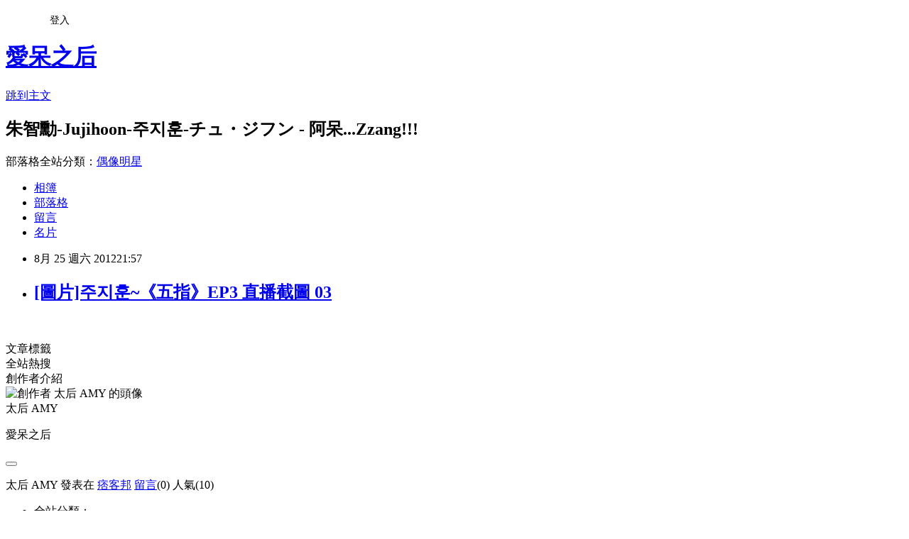

--- FILE ---
content_type: text/html; charset=utf-8
request_url: https://amy0827.pixnet.net/blog/posts/3037988525
body_size: 22161
content:
<!DOCTYPE html><html lang="zh-TW"><head><meta charSet="utf-8"/><meta name="viewport" content="width=device-width, initial-scale=1"/><link rel="stylesheet" href="https://static.1px.tw/blog-next/_next/static/chunks/b1e52b495cc0137c.css" data-precedence="next"/><link rel="stylesheet" href="/fix.css?v=202601211600" type="text/css" data-precedence="medium"/><link rel="stylesheet" href="https://s3.1px.tw/blog/theme/choc/iframe-popup.css?v=202601211600" type="text/css" data-precedence="medium"/><link rel="stylesheet" href="https://s3.1px.tw/blog/theme/choc/plugins.min.css?v=202601211600" type="text/css" data-precedence="medium"/><link rel="stylesheet" href="https://s3.1px.tw/blog/theme/choc/openid-comment.css?v=202601211600" type="text/css" data-precedence="medium"/><link rel="stylesheet" href="https://s3.1px.tw/blog/theme/choc/style.min.css?v=202601211600" type="text/css" data-precedence="medium"/><link rel="stylesheet" href="https://s3.1px.tw/blog/theme/choc/main.min.css?v=202601211600" type="text/css" data-precedence="medium"/><link rel="stylesheet" href="https://pimg.1px.tw/amy0827/assets/amy0827.css?v=202601211600" type="text/css" data-precedence="medium"/><link rel="stylesheet" href="https://s3.1px.tw/blog/theme/choc/author-info.css?v=202601211600" type="text/css" data-precedence="medium"/><link rel="stylesheet" href="https://s3.1px.tw/blog/theme/choc/idlePop.min.css?v=202601211600" type="text/css" data-precedence="medium"/><link rel="preload" as="script" fetchPriority="low" href="https://static.1px.tw/blog-next/_next/static/chunks/94688e2baa9fea03.js"/><script src="https://static.1px.tw/blog-next/_next/static/chunks/41eaa5427c45ebcc.js" async=""></script><script src="https://static.1px.tw/blog-next/_next/static/chunks/e2c6231760bc85bd.js" async=""></script><script src="https://static.1px.tw/blog-next/_next/static/chunks/94bde6376cf279be.js" async=""></script><script src="https://static.1px.tw/blog-next/_next/static/chunks/426b9d9d938a9eb4.js" async=""></script><script src="https://static.1px.tw/blog-next/_next/static/chunks/turbopack-5021d21b4b170dda.js" async=""></script><script src="https://static.1px.tw/blog-next/_next/static/chunks/ff1a16fafef87110.js" async=""></script><script src="https://static.1px.tw/blog-next/_next/static/chunks/e308b2b9ce476a3e.js" async=""></script><script src="https://static.1px.tw/blog-next/_next/static/chunks/2bf79572a40338b7.js" async=""></script><script src="https://static.1px.tw/blog-next/_next/static/chunks/d3c6eed28c1dd8e2.js" async=""></script><script src="https://static.1px.tw/blog-next/_next/static/chunks/d4d39cfc2a072218.js" async=""></script><script src="https://static.1px.tw/blog-next/_next/static/chunks/6a5d72c05b9cd4ba.js" async=""></script><script src="https://static.1px.tw/blog-next/_next/static/chunks/8af6103cf1375f47.js" async=""></script><script src="https://static.1px.tw/blog-next/_next/static/chunks/60d08651d643cedc.js" async=""></script><script src="https://static.1px.tw/blog-next/_next/static/chunks/0ae21416dac1fa83.js" async=""></script><script src="https://static.1px.tw/blog-next/_next/static/chunks/6d1100e43ad18157.js" async=""></script><script src="https://static.1px.tw/blog-next/_next/static/chunks/87eeaf7a3b9005e8.js" async=""></script><script src="https://static.1px.tw/blog-next/_next/static/chunks/ed01c75076819ebd.js" async=""></script><script src="https://static.1px.tw/blog-next/_next/static/chunks/a4df8fc19a9a82e6.js" async=""></script><link rel="preload" href="https://www.googletagmanager.com/gtag/js?id=愛呆之人" as="script"/><title>[圖片]주지훈~《五指》EP3 直播截圖 03</title><meta name="description" content="  "/><meta name="author" content="愛呆之后"/><meta name="google-adsense-platform-account" content="pub-2647689032095179"/><meta name="fb:app_id" content="101730233200171"/><link rel="canonical" href="https://amy0827.pixnet.net/blog/posts/3037988525"/><meta property="og:title" content="[圖片]주지훈~《五指》EP3 直播截圖 03"/><meta property="og:description" content="  "/><meta property="og:url" content="https://amy0827.pixnet.net/blog/posts/3037988525"/><meta property="og:image" content="https://pimg.1px.tw/amy0827/1345903080-1572503366.jpg"/><meta property="og:type" content="article"/><meta name="twitter:card" content="summary_large_image"/><meta name="twitter:title" content="[圖片]주지훈~《五指》EP3 直播截圖 03"/><meta name="twitter:description" content="  "/><meta name="twitter:image" content="https://pimg.1px.tw/amy0827/1345903080-1572503366.jpg"/><link rel="icon" href="/favicon.ico?favicon.a62c60e0.ico" sizes="32x32" type="image/x-icon"/><script src="https://static.1px.tw/blog-next/_next/static/chunks/a6dad97d9634a72d.js" noModule=""></script></head><body><!--$--><!--/$--><!--$?--><template id="B:0"></template><!--/$--><script>requestAnimationFrame(function(){$RT=performance.now()});</script><script src="https://static.1px.tw/blog-next/_next/static/chunks/94688e2baa9fea03.js" id="_R_" async=""></script><div hidden id="S:0"><script id="pixnet-vars">
        window.PIXNET = {
          post_id: "3037988525",
          name: "amy0827",
          user_id: 0,
          blog_id: "1770623",
          display_ads: true,
          ad_options: {"chictrip":false}
        };
      </script><script type="text/javascript" src="https://code.jquery.com/jquery-latest.min.js"></script><script id="json-ld-article-script" type="application/ld+json">{"@context":"https:\u002F\u002Fschema.org","@type":"BlogPosting","isAccessibleForFree":true,"mainEntityOfPage":{"@type":"WebPage","@id":"https:\u002F\u002Famy0827.pixnet.net\u002Fblog\u002Fposts\u002F3037988525"},"headline":"[圖片]주지훈~《五指》EP3 直播截圖 03","description":"\u003Cimg title=\"cats\" src=\"http:\u002F\u002Fpic.pimg.tw\u002Famy0827\u002F1345903080-1572503366.jpg\" alt=\"cats\" border=\"0\" \u002F\u003E\u003Cbr \u002F\u003E  ","articleBody":"\u003Cp\u003E\u003Ca href=\"http:\u002F\u002Famy0827.pixnet.net\u002Falbum\u002Fphoto\u002F201205963\"\u003E\u003Cimg title=\"cats\" src=\"https:\u002F\u002Fpimg.1px.tw\u002Famy0827\u002F1345903080-1572503366.jpg\" alt=\"cats\" border=\"0\" \u002F\u003E\u003C\u002Fa\u003E &nbsp;\u003C\u002Fp\u003E","image":["https:\u002F\u002Fpimg.1px.tw\u002Famy0827\u002F1345903080-1572503366.jpg"],"author":{"@type":"Person","name":"愛呆之后","url":"https:\u002F\u002Fwww.pixnet.net\u002Fpcard\u002Famy0827"},"publisher":{"@type":"Organization","name":"愛呆之后","logo":{"@type":"ImageObject","url":"https:\u002F\u002Fs3.1px.tw\u002Fblog\u002Fcommon\u002Favatar\u002Fblog_cover_dark.jpg"}},"datePublished":"2012-08-25T13:57:12.000Z","dateModified":"","keywords":[],"articleSection":"[圖片]五指(다섯 손가락)"}</script><script id="json-ld-breadcrumb-script" type="application/ld+json">{"@context":"https:\u002F\u002Fschema.org","@type":"BreadcrumbList","itemListElement":[{"@type":"ListItem","position":1,"name":"首頁","item":"https:\u002F\u002Famy0827.pixnet.net"},{"@type":"ListItem","position":2,"name":"部落格","item":"https:\u002F\u002Famy0827.pixnet.net\u002Fblog"},{"@type":"ListItem","position":3,"name":"文章","item":"https:\u002F\u002Famy0827.pixnet.net\u002Fblog\u002Fposts"},{"@type":"ListItem","position":4,"name":"[圖片]주지훈~《五指》EP3 直播截圖 03","item":"https:\u002F\u002Famy0827.pixnet.net\u002Fblog\u002Fposts\u002F3037988525"}]}</script><template id="P:1"></template><template id="P:2"></template><section aria-label="Notifications alt+T" tabindex="-1" aria-live="polite" aria-relevant="additions text" aria-atomic="false"></section></div><script>(self.__next_f=self.__next_f||[]).push([0])</script><script>self.__next_f.push([1,"1:\"$Sreact.fragment\"\n3:I[39756,[\"https://static.1px.tw/blog-next/_next/static/chunks/ff1a16fafef87110.js\",\"https://static.1px.tw/blog-next/_next/static/chunks/e308b2b9ce476a3e.js\"],\"default\"]\n4:I[53536,[\"https://static.1px.tw/blog-next/_next/static/chunks/ff1a16fafef87110.js\",\"https://static.1px.tw/blog-next/_next/static/chunks/e308b2b9ce476a3e.js\"],\"default\"]\n6:I[97367,[\"https://static.1px.tw/blog-next/_next/static/chunks/ff1a16fafef87110.js\",\"https://static.1px.tw/blog-next/_next/static/chunks/e308b2b9ce476a3e.js\"],\"OutletBoundary\"]\n8:I[97367,[\"https://static.1px.tw/blog-next/_next/static/chunks/ff1a16fafef87110.js\",\"https://static.1px.tw/blog-next/_next/static/chunks/e308b2b9ce476a3e.js\"],\"ViewportBoundary\"]\na:I[97367,[\"https://static.1px.tw/blog-next/_next/static/chunks/ff1a16fafef87110.js\",\"https://static.1px.tw/blog-next/_next/static/chunks/e308b2b9ce476a3e.js\"],\"MetadataBoundary\"]\nc:I[63491,[\"https://static.1px.tw/blog-next/_next/static/chunks/2bf79572a40338b7.js\",\"https://static.1px.tw/blog-next/_next/static/chunks/d3c6eed28c1dd8e2.js\"],\"default\"]\n:HL[\"https://static.1px.tw/blog-next/_next/static/chunks/b1e52b495cc0137c.css\",\"style\"]\n"])</script><script>self.__next_f.push([1,"0:{\"P\":null,\"b\":\"Fh5CEL29DpBu-3dUnujtG\",\"c\":[\"\",\"blog\",\"posts\",\"3037988525\"],\"q\":\"\",\"i\":false,\"f\":[[[\"\",{\"children\":[\"blog\",{\"children\":[\"posts\",{\"children\":[[\"id\",\"3037988525\",\"d\"],{\"children\":[\"__PAGE__\",{}]}]}]}]},\"$undefined\",\"$undefined\",true],[[\"$\",\"$1\",\"c\",{\"children\":[[[\"$\",\"script\",\"script-0\",{\"src\":\"https://static.1px.tw/blog-next/_next/static/chunks/d4d39cfc2a072218.js\",\"async\":true,\"nonce\":\"$undefined\"}],[\"$\",\"script\",\"script-1\",{\"src\":\"https://static.1px.tw/blog-next/_next/static/chunks/6a5d72c05b9cd4ba.js\",\"async\":true,\"nonce\":\"$undefined\"}],[\"$\",\"script\",\"script-2\",{\"src\":\"https://static.1px.tw/blog-next/_next/static/chunks/8af6103cf1375f47.js\",\"async\":true,\"nonce\":\"$undefined\"}]],\"$L2\"]}],{\"children\":[[\"$\",\"$1\",\"c\",{\"children\":[null,[\"$\",\"$L3\",null,{\"parallelRouterKey\":\"children\",\"error\":\"$undefined\",\"errorStyles\":\"$undefined\",\"errorScripts\":\"$undefined\",\"template\":[\"$\",\"$L4\",null,{}],\"templateStyles\":\"$undefined\",\"templateScripts\":\"$undefined\",\"notFound\":\"$undefined\",\"forbidden\":\"$undefined\",\"unauthorized\":\"$undefined\"}]]}],{\"children\":[[\"$\",\"$1\",\"c\",{\"children\":[null,[\"$\",\"$L3\",null,{\"parallelRouterKey\":\"children\",\"error\":\"$undefined\",\"errorStyles\":\"$undefined\",\"errorScripts\":\"$undefined\",\"template\":[\"$\",\"$L4\",null,{}],\"templateStyles\":\"$undefined\",\"templateScripts\":\"$undefined\",\"notFound\":\"$undefined\",\"forbidden\":\"$undefined\",\"unauthorized\":\"$undefined\"}]]}],{\"children\":[[\"$\",\"$1\",\"c\",{\"children\":[null,[\"$\",\"$L3\",null,{\"parallelRouterKey\":\"children\",\"error\":\"$undefined\",\"errorStyles\":\"$undefined\",\"errorScripts\":\"$undefined\",\"template\":[\"$\",\"$L4\",null,{}],\"templateStyles\":\"$undefined\",\"templateScripts\":\"$undefined\",\"notFound\":\"$undefined\",\"forbidden\":\"$undefined\",\"unauthorized\":\"$undefined\"}]]}],{\"children\":[[\"$\",\"$1\",\"c\",{\"children\":[\"$L5\",[[\"$\",\"link\",\"0\",{\"rel\":\"stylesheet\",\"href\":\"https://static.1px.tw/blog-next/_next/static/chunks/b1e52b495cc0137c.css\",\"precedence\":\"next\",\"crossOrigin\":\"$undefined\",\"nonce\":\"$undefined\"}],[\"$\",\"script\",\"script-0\",{\"src\":\"https://static.1px.tw/blog-next/_next/static/chunks/0ae21416dac1fa83.js\",\"async\":true,\"nonce\":\"$undefined\"}],[\"$\",\"script\",\"script-1\",{\"src\":\"https://static.1px.tw/blog-next/_next/static/chunks/6d1100e43ad18157.js\",\"async\":true,\"nonce\":\"$undefined\"}],[\"$\",\"script\",\"script-2\",{\"src\":\"https://static.1px.tw/blog-next/_next/static/chunks/87eeaf7a3b9005e8.js\",\"async\":true,\"nonce\":\"$undefined\"}],[\"$\",\"script\",\"script-3\",{\"src\":\"https://static.1px.tw/blog-next/_next/static/chunks/ed01c75076819ebd.js\",\"async\":true,\"nonce\":\"$undefined\"}],[\"$\",\"script\",\"script-4\",{\"src\":\"https://static.1px.tw/blog-next/_next/static/chunks/a4df8fc19a9a82e6.js\",\"async\":true,\"nonce\":\"$undefined\"}]],[\"$\",\"$L6\",null,{\"children\":\"$@7\"}]]}],{},null,false,false]},null,false,false]},null,false,false]},null,false,false]},null,false,false],[\"$\",\"$1\",\"h\",{\"children\":[null,[\"$\",\"$L8\",null,{\"children\":\"$@9\"}],[\"$\",\"$La\",null,{\"children\":\"$@b\"}],null]}],false]],\"m\":\"$undefined\",\"G\":[\"$c\",[]],\"S\":false}\n"])</script><script>self.__next_f.push([1,"9:[[\"$\",\"meta\",\"0\",{\"charSet\":\"utf-8\"}],[\"$\",\"meta\",\"1\",{\"name\":\"viewport\",\"content\":\"width=device-width, initial-scale=1\"}]]\n"])</script><script>self.__next_f.push([1,"d:I[79520,[\"https://static.1px.tw/blog-next/_next/static/chunks/d4d39cfc2a072218.js\",\"https://static.1px.tw/blog-next/_next/static/chunks/6a5d72c05b9cd4ba.js\",\"https://static.1px.tw/blog-next/_next/static/chunks/8af6103cf1375f47.js\"],\"\"]\n10:I[2352,[\"https://static.1px.tw/blog-next/_next/static/chunks/d4d39cfc2a072218.js\",\"https://static.1px.tw/blog-next/_next/static/chunks/6a5d72c05b9cd4ba.js\",\"https://static.1px.tw/blog-next/_next/static/chunks/8af6103cf1375f47.js\"],\"AdultWarningModal\"]\n11:I[69182,[\"https://static.1px.tw/blog-next/_next/static/chunks/d4d39cfc2a072218.js\",\"https://static.1px.tw/blog-next/_next/static/chunks/6a5d72c05b9cd4ba.js\",\"https://static.1px.tw/blog-next/_next/static/chunks/8af6103cf1375f47.js\"],\"HydrationComplete\"]\n12:I[12985,[\"https://static.1px.tw/blog-next/_next/static/chunks/d4d39cfc2a072218.js\",\"https://static.1px.tw/blog-next/_next/static/chunks/6a5d72c05b9cd4ba.js\",\"https://static.1px.tw/blog-next/_next/static/chunks/8af6103cf1375f47.js\"],\"NuqsAdapter\"]\n13:I[82782,[\"https://static.1px.tw/blog-next/_next/static/chunks/d4d39cfc2a072218.js\",\"https://static.1px.tw/blog-next/_next/static/chunks/6a5d72c05b9cd4ba.js\",\"https://static.1px.tw/blog-next/_next/static/chunks/8af6103cf1375f47.js\"],\"RefineContext\"]\n14:I[29306,[\"https://static.1px.tw/blog-next/_next/static/chunks/d4d39cfc2a072218.js\",\"https://static.1px.tw/blog-next/_next/static/chunks/6a5d72c05b9cd4ba.js\",\"https://static.1px.tw/blog-next/_next/static/chunks/8af6103cf1375f47.js\",\"https://static.1px.tw/blog-next/_next/static/chunks/60d08651d643cedc.js\",\"https://static.1px.tw/blog-next/_next/static/chunks/d3c6eed28c1dd8e2.js\"],\"default\"]\n2:[\"$\",\"html\",null,{\"lang\":\"zh-TW\",\"children\":[[\"$\",\"$Ld\",null,{\"id\":\"google-tag-manager\",\"strategy\":\"afterInteractive\",\"children\":\"\\n(function(w,d,s,l,i){w[l]=w[l]||[];w[l].push({'gtm.start':\\nnew Date().getTime(),event:'gtm.js'});var f=d.getElementsByTagName(s)[0],\\nj=d.createElement(s),dl=l!='dataLayer'?'\u0026l='+l:'';j.async=true;j.src=\\n'https://www.googletagmanager.com/gtm.js?id='+i+dl;f.parentNode.insertBefore(j,f);\\n})(window,document,'script','dataLayer','GTM-TRLQMPKX');\\n  \"}],\"$Le\",\"$Lf\",[\"$\",\"body\",null,{\"children\":[[\"$\",\"$L10\",null,{\"display\":false}],[\"$\",\"$L11\",null,{}],[\"$\",\"$L12\",null,{\"children\":[\"$\",\"$L13\",null,{\"children\":[\"$\",\"$L3\",null,{\"parallelRouterKey\":\"children\",\"error\":\"$undefined\",\"errorStyles\":\"$undefined\",\"errorScripts\":\"$undefined\",\"template\":[\"$\",\"$L4\",null,{}],\"templateStyles\":\"$undefined\",\"templateScripts\":\"$undefined\",\"notFound\":[[\"$\",\"$L14\",null,{}],[]],\"forbidden\":\"$undefined\",\"unauthorized\":\"$undefined\"}]}]}]]}]]}]\n"])</script><script>self.__next_f.push([1,"15:I[54576,[\"https://static.1px.tw/blog-next/_next/static/chunks/d4d39cfc2a072218.js\",\"https://static.1px.tw/blog-next/_next/static/chunks/6a5d72c05b9cd4ba.js\",\"https://static.1px.tw/blog-next/_next/static/chunks/8af6103cf1375f47.js\"],\"GoogleAnalytics\"]\ne:[\"$\",\"$L15\",null,{\"gaId\":\"愛呆之人\"}]\nf:null\n"])</script><script>self.__next_f.push([1,"17:I[27201,[\"https://static.1px.tw/blog-next/_next/static/chunks/ff1a16fafef87110.js\",\"https://static.1px.tw/blog-next/_next/static/chunks/e308b2b9ce476a3e.js\"],\"IconMark\"]\n5:[[\"$\",\"script\",null,{\"id\":\"pixnet-vars\",\"children\":\"\\n        window.PIXNET = {\\n          post_id: \\\"3037988525\\\",\\n          name: \\\"amy0827\\\",\\n          user_id: 0,\\n          blog_id: \\\"1770623\\\",\\n          display_ads: true,\\n          ad_options: {\\\"chictrip\\\":false}\\n        };\\n      \"}],\"$L16\"]\nb:[[\"$\",\"title\",\"0\",{\"children\":\"[圖片]주지훈~《五指》EP3 直播截圖 03\"}],[\"$\",\"meta\",\"1\",{\"name\":\"description\",\"content\":\"  \"}],[\"$\",\"meta\",\"2\",{\"name\":\"author\",\"content\":\"愛呆之后\"}],[\"$\",\"meta\",\"3\",{\"name\":\"google-adsense-platform-account\",\"content\":\"pub-2647689032095179\"}],[\"$\",\"meta\",\"4\",{\"name\":\"fb:app_id\",\"content\":\"101730233200171\"}],[\"$\",\"link\",\"5\",{\"rel\":\"canonical\",\"href\":\"https://amy0827.pixnet.net/blog/posts/3037988525\"}],[\"$\",\"meta\",\"6\",{\"property\":\"og:title\",\"content\":\"[圖片]주지훈~《五指》EP3 直播截圖 03\"}],[\"$\",\"meta\",\"7\",{\"property\":\"og:description\",\"content\":\"  \"}],[\"$\",\"meta\",\"8\",{\"property\":\"og:url\",\"content\":\"https://amy0827.pixnet.net/blog/posts/3037988525\"}],[\"$\",\"meta\",\"9\",{\"property\":\"og:image\",\"content\":\"https://pimg.1px.tw/amy0827/1345903080-1572503366.jpg\"}],[\"$\",\"meta\",\"10\",{\"property\":\"og:type\",\"content\":\"article\"}],[\"$\",\"meta\",\"11\",{\"name\":\"twitter:card\",\"content\":\"summary_large_image\"}],[\"$\",\"meta\",\"12\",{\"name\":\"twitter:title\",\"content\":\"[圖片]주지훈~《五指》EP3 直播截圖 03\"}],[\"$\",\"meta\",\"13\",{\"name\":\"twitter:description\",\"content\":\"  \"}],[\"$\",\"meta\",\"14\",{\"name\":\"twitter:image\",\"content\":\"https://pimg.1px.tw/amy0827/1345903080-1572503366.jpg\"}],[\"$\",\"link\",\"15\",{\"rel\":\"icon\",\"href\":\"/favicon.ico?favicon.a62c60e0.ico\",\"sizes\":\"32x32\",\"type\":\"image/x-icon\"}],[\"$\",\"$L17\",\"16\",{}]]\n7:null\n"])</script><script>self.__next_f.push([1,":HL[\"/fix.css?v=202601211600\",\"style\",{\"type\":\"text/css\"}]\n:HL[\"https://s3.1px.tw/blog/theme/choc/iframe-popup.css?v=202601211600\",\"style\",{\"type\":\"text/css\"}]\n:HL[\"https://s3.1px.tw/blog/theme/choc/plugins.min.css?v=202601211600\",\"style\",{\"type\":\"text/css\"}]\n:HL[\"https://s3.1px.tw/blog/theme/choc/openid-comment.css?v=202601211600\",\"style\",{\"type\":\"text/css\"}]\n:HL[\"https://s3.1px.tw/blog/theme/choc/style.min.css?v=202601211600\",\"style\",{\"type\":\"text/css\"}]\n:HL[\"https://s3.1px.tw/blog/theme/choc/main.min.css?v=202601211600\",\"style\",{\"type\":\"text/css\"}]\n:HL[\"https://pimg.1px.tw/amy0827/assets/amy0827.css?v=202601211600\",\"style\",{\"type\":\"text/css\"}]\n:HL[\"https://s3.1px.tw/blog/theme/choc/author-info.css?v=202601211600\",\"style\",{\"type\":\"text/css\"}]\n:HL[\"https://s3.1px.tw/blog/theme/choc/idlePop.min.css?v=202601211600\",\"style\",{\"type\":\"text/css\"}]\n18:T509,{\"@context\":\"https:\\u002F\\u002Fschema.org\",\"@type\":\"BlogPosting\",\"isAccessibleForFree\":true,\"mainEntityOfPage\":{\"@type\":\"WebPage\",\"@id\":\"https:\\u002F\\u002Famy0827.pixnet.net\\u002Fblog\\u002Fposts\\u002F3037988525\"},\"headline\":\"[圖片]주지훈~《五指》EP3 直播截圖 03\",\"description\":\"\\u003Cimg title=\\\"cats\\\" src=\\\"http:\\u002F\\u002Fpic.pimg.tw\\u002Famy0827\\u002F1345903080-1572503366.jpg\\\" alt=\\\"cats\\\" border=\\\"0\\\" \\u002F\\u003E\\u003Cbr \\u002F\\u003E  \",\"articleBody\":\"\\u003Cp\\u003E\\u003Ca href=\\\"http:\\u002F\\u002Famy0827.pixnet.net\\u002Falbum\\u002Fphoto\\u002F201205963\\\"\\u003E\\u003Cimg title=\\\"cats\\\" src=\\\"https:\\u002F\\u002Fpimg.1px.tw\\u002Famy0827\\u002F1345903080-1572503366.jpg\\\" alt=\\\"cats\\\" border=\\\"0\\\" \\u002F\\u003E\\u003C\\u002Fa\\u003E \u0026nbsp;\\u003C\\u002Fp\\u003E\",\"image\":[\"https:\\u002F\\u002Fpimg.1px.tw\\u002Famy0827\\u002F1345903080-1572503366.jpg\"],\"author\":{\"@type\":\"Person\",\"name\":\"愛呆之后\",\"url\":\"https:\\u002F\\u002Fwww.pixnet.net\\u002Fpcard\\u002Famy0827\"},\"publisher\":{\"@type\":\"Organization\",\"name\":\"愛呆之后\",\"logo\":{\"@type\":\"ImageObject\",\"url\":\"https:\\u002F\\u002Fs3.1px.tw\\u002Fblog\\u002Fcommon\\u002Favatar\\u002Fblog_cover_dark.jpg\"}},\"datePublished\":\"2012-08-25T13:57:12.000Z\",\"dateModified\":\"\",\"keywords\":[],\"articleSection\":\"[圖片]五指(다섯 손가락)\"}"])</script><script>self.__next_f.push([1,"16:[[[[\"$\",\"link\",\"/fix.css?v=202601211600\",{\"rel\":\"stylesheet\",\"href\":\"/fix.css?v=202601211600\",\"type\":\"text/css\",\"precedence\":\"medium\"}],[\"$\",\"link\",\"https://s3.1px.tw/blog/theme/choc/iframe-popup.css?v=202601211600\",{\"rel\":\"stylesheet\",\"href\":\"https://s3.1px.tw/blog/theme/choc/iframe-popup.css?v=202601211600\",\"type\":\"text/css\",\"precedence\":\"medium\"}],[\"$\",\"link\",\"https://s3.1px.tw/blog/theme/choc/plugins.min.css?v=202601211600\",{\"rel\":\"stylesheet\",\"href\":\"https://s3.1px.tw/blog/theme/choc/plugins.min.css?v=202601211600\",\"type\":\"text/css\",\"precedence\":\"medium\"}],[\"$\",\"link\",\"https://s3.1px.tw/blog/theme/choc/openid-comment.css?v=202601211600\",{\"rel\":\"stylesheet\",\"href\":\"https://s3.1px.tw/blog/theme/choc/openid-comment.css?v=202601211600\",\"type\":\"text/css\",\"precedence\":\"medium\"}],[\"$\",\"link\",\"https://s3.1px.tw/blog/theme/choc/style.min.css?v=202601211600\",{\"rel\":\"stylesheet\",\"href\":\"https://s3.1px.tw/blog/theme/choc/style.min.css?v=202601211600\",\"type\":\"text/css\",\"precedence\":\"medium\"}],[\"$\",\"link\",\"https://s3.1px.tw/blog/theme/choc/main.min.css?v=202601211600\",{\"rel\":\"stylesheet\",\"href\":\"https://s3.1px.tw/blog/theme/choc/main.min.css?v=202601211600\",\"type\":\"text/css\",\"precedence\":\"medium\"}],[\"$\",\"link\",\"https://pimg.1px.tw/amy0827/assets/amy0827.css?v=202601211600\",{\"rel\":\"stylesheet\",\"href\":\"https://pimg.1px.tw/amy0827/assets/amy0827.css?v=202601211600\",\"type\":\"text/css\",\"precedence\":\"medium\"}],[\"$\",\"link\",\"https://s3.1px.tw/blog/theme/choc/author-info.css?v=202601211600\",{\"rel\":\"stylesheet\",\"href\":\"https://s3.1px.tw/blog/theme/choc/author-info.css?v=202601211600\",\"type\":\"text/css\",\"precedence\":\"medium\"}],[\"$\",\"link\",\"https://s3.1px.tw/blog/theme/choc/idlePop.min.css?v=202601211600\",{\"rel\":\"stylesheet\",\"href\":\"https://s3.1px.tw/blog/theme/choc/idlePop.min.css?v=202601211600\",\"type\":\"text/css\",\"precedence\":\"medium\"}]],[\"$\",\"script\",null,{\"type\":\"text/javascript\",\"src\":\"https://code.jquery.com/jquery-latest.min.js\"}]],[[\"$\",\"script\",null,{\"id\":\"json-ld-article-script\",\"type\":\"application/ld+json\",\"dangerouslySetInnerHTML\":{\"__html\":\"$18\"}}],[\"$\",\"script\",null,{\"id\":\"json-ld-breadcrumb-script\",\"type\":\"application/ld+json\",\"dangerouslySetInnerHTML\":{\"__html\":\"{\\\"@context\\\":\\\"https:\\\\u002F\\\\u002Fschema.org\\\",\\\"@type\\\":\\\"BreadcrumbList\\\",\\\"itemListElement\\\":[{\\\"@type\\\":\\\"ListItem\\\",\\\"position\\\":1,\\\"name\\\":\\\"首頁\\\",\\\"item\\\":\\\"https:\\\\u002F\\\\u002Famy0827.pixnet.net\\\"},{\\\"@type\\\":\\\"ListItem\\\",\\\"position\\\":2,\\\"name\\\":\\\"部落格\\\",\\\"item\\\":\\\"https:\\\\u002F\\\\u002Famy0827.pixnet.net\\\\u002Fblog\\\"},{\\\"@type\\\":\\\"ListItem\\\",\\\"position\\\":3,\\\"name\\\":\\\"文章\\\",\\\"item\\\":\\\"https:\\\\u002F\\\\u002Famy0827.pixnet.net\\\\u002Fblog\\\\u002Fposts\\\"},{\\\"@type\\\":\\\"ListItem\\\",\\\"position\\\":4,\\\"name\\\":\\\"[圖片]주지훈~《五指》EP3 直播截圖 03\\\",\\\"item\\\":\\\"https:\\\\u002F\\\\u002Famy0827.pixnet.net\\\\u002Fblog\\\\u002Fposts\\\\u002F3037988525\\\"}]}\"}}]],\"$L19\",\"$L1a\"]\n"])</script><script>self.__next_f.push([1,"1b:I[5479,[\"https://static.1px.tw/blog-next/_next/static/chunks/d4d39cfc2a072218.js\",\"https://static.1px.tw/blog-next/_next/static/chunks/6a5d72c05b9cd4ba.js\",\"https://static.1px.tw/blog-next/_next/static/chunks/8af6103cf1375f47.js\",\"https://static.1px.tw/blog-next/_next/static/chunks/0ae21416dac1fa83.js\",\"https://static.1px.tw/blog-next/_next/static/chunks/6d1100e43ad18157.js\",\"https://static.1px.tw/blog-next/_next/static/chunks/87eeaf7a3b9005e8.js\",\"https://static.1px.tw/blog-next/_next/static/chunks/ed01c75076819ebd.js\",\"https://static.1px.tw/blog-next/_next/static/chunks/a4df8fc19a9a82e6.js\"],\"default\"]\n1c:I[38045,[\"https://static.1px.tw/blog-next/_next/static/chunks/d4d39cfc2a072218.js\",\"https://static.1px.tw/blog-next/_next/static/chunks/6a5d72c05b9cd4ba.js\",\"https://static.1px.tw/blog-next/_next/static/chunks/8af6103cf1375f47.js\",\"https://static.1px.tw/blog-next/_next/static/chunks/0ae21416dac1fa83.js\",\"https://static.1px.tw/blog-next/_next/static/chunks/6d1100e43ad18157.js\",\"https://static.1px.tw/blog-next/_next/static/chunks/87eeaf7a3b9005e8.js\",\"https://static.1px.tw/blog-next/_next/static/chunks/ed01c75076819ebd.js\",\"https://static.1px.tw/blog-next/_next/static/chunks/a4df8fc19a9a82e6.js\"],\"ArticleHead\"]\n1d:I[89076,[\"https://static.1px.tw/blog-next/_next/static/chunks/d4d39cfc2a072218.js\",\"https://static.1px.tw/blog-next/_next/static/chunks/6a5d72c05b9cd4ba.js\",\"https://static.1px.tw/blog-next/_next/static/chunks/8af6103cf1375f47.js\",\"https://static.1px.tw/blog-next/_next/static/chunks/0ae21416dac1fa83.js\",\"https://static.1px.tw/blog-next/_next/static/chunks/6d1100e43ad18157.js\",\"https://static.1px.tw/blog-next/_next/static/chunks/87eeaf7a3b9005e8.js\",\"https://static.1px.tw/blog-next/_next/static/chunks/ed01c75076819ebd.js\",\"https://static.1px.tw/blog-next/_next/static/chunks/a4df8fc19a9a82e6.js\"],\"ArticleContentInner\"]\n"])</script><script>self.__next_f.push([1,"1a:[\"$\",\"div\",null,{\"className\":\"main-container\",\"children\":[[\"$\",\"div\",null,{\"id\":\"pixnet-ad-before_header\",\"className\":\"pixnet-ad-placement\"}],[\"$\",\"div\",null,{\"id\":\"body-div\",\"children\":[[\"$\",\"div\",null,{\"id\":\"container\",\"children\":[[\"$\",\"div\",null,{\"id\":\"container2\",\"children\":[[\"$\",\"div\",null,{\"id\":\"container3\",\"children\":[[\"$\",\"div\",null,{\"id\":\"header\",\"children\":[[\"$\",\"div\",null,{\"id\":\"banner\",\"children\":[[\"$\",\"h1\",null,{\"children\":[\"$\",\"a\",null,{\"href\":\"https://amy0827.pixnet.net/blog\",\"children\":\"愛呆之后\"}]}],[\"$\",\"p\",null,{\"className\":\"skiplink\",\"children\":[\"$\",\"a\",null,{\"href\":\"#article-area\",\"title\":\"skip the page header to the main content\",\"children\":\"跳到主文\"}]}],[\"$\",\"h2\",null,{\"suppressHydrationWarning\":true,\"dangerouslySetInnerHTML\":{\"__html\":\"朱智勳-Jujihoon-주지훈-チュ・ジフン - 阿呆...Zzang!!!\"}}],[\"$\",\"p\",null,{\"id\":\"blog-category\",\"children\":[\"部落格全站分類：\",[\"$\",\"a\",null,{\"href\":\"#\",\"children\":\"偶像明星\"}]]}]]}],[\"$\",\"ul\",null,{\"id\":\"navigation\",\"children\":[[\"$\",\"li\",null,{\"className\":\"navigation-links\",\"id\":\"link-album\",\"children\":[\"$\",\"a\",null,{\"href\":\"/albums\",\"title\":\"go to gallery page of this user\",\"children\":\"相簿\"}]}],[\"$\",\"li\",null,{\"className\":\"navigation-links\",\"id\":\"link-blog\",\"children\":[\"$\",\"a\",null,{\"href\":\"https://amy0827.pixnet.net/blog\",\"title\":\"go to index page of this blog\",\"children\":\"部落格\"}]}],[\"$\",\"li\",null,{\"className\":\"navigation-links\",\"id\":\"link-guestbook\",\"children\":[\"$\",\"a\",null,{\"id\":\"guestbook\",\"data-msg\":\"尚未安裝留言板，無法進行留言\",\"data-action\":\"none\",\"href\":\"#\",\"title\":\"go to guestbook page of this user\",\"children\":\"留言\"}]}],[\"$\",\"li\",null,{\"className\":\"navigation-links\",\"id\":\"link-profile\",\"children\":[\"$\",\"a\",null,{\"href\":\"https://www.pixnet.net/pcard/1770623\",\"title\":\"go to profile page of this user\",\"children\":\"名片\"}]}]]}]]}],[\"$\",\"div\",null,{\"id\":\"main\",\"children\":[[\"$\",\"div\",null,{\"id\":\"content\",\"children\":[[\"$\",\"$L1b\",null,{\"data\":\"$undefined\"}],[\"$\",\"div\",null,{\"id\":\"article-area\",\"children\":[\"$\",\"div\",null,{\"id\":\"article-box\",\"children\":[\"$\",\"div\",null,{\"className\":\"article\",\"children\":[[\"$\",\"$L1c\",null,{\"post\":{\"id\":\"3037988525\",\"title\":\"[圖片]주지훈~《五指》EP3 直播截圖 03\",\"excerpt\":\"\u003cimg title=\\\"cats\\\" src=\\\"http://pic.pimg.tw/amy0827/1345903080-1572503366.jpg\\\" alt=\\\"cats\\\" border=\\\"0\\\" /\u003e\u003cbr /\u003e  \",\"contents\":{\"post_id\":\"3037988525\",\"contents\":\"\u003cp\u003e\u003ca href=\\\"http://amy0827.pixnet.net/album/photo/201205963\\\"\u003e\u003cimg title=\\\"cats\\\" src=\\\"https://pimg.1px.tw/amy0827/1345903080-1572503366.jpg\\\" alt=\\\"cats\\\" border=\\\"0\\\" /\u003e\u003c/a\u003e \u0026nbsp;\u003c/p\u003e\",\"sanitized_contents\":\"\u003cp\u003e\u003ca href=\\\"http://amy0827.pixnet.net/album/photo/201205963\\\"\u003e\u003cimg title=\\\"cats\\\" src=\\\"https://pimg.1px.tw/amy0827/1345903080-1572503366.jpg\\\" alt=\\\"cats\\\" border=\\\"0\\\" /\u003e\u003c/a\u003e \u0026nbsp;\u003c/p\u003e\",\"created_at\":null,\"updated_at\":null},\"published_at\":1345903032,\"featured\":{\"id\":null,\"url\":\"https://pimg.1px.tw/amy0827/1345903080-1572503366.jpg\"},\"category\":{\"id\":\"3001836094\",\"blog_id\":\"1770623\",\"name\":\"[圖片]五指(다섯 손가락)\",\"folder_id\":\"3001392840\",\"post_count\":3145,\"sort\":3,\"status\":\"active\",\"frontend\":\"visible\",\"created_at\":0,\"updated_at\":0},\"primaryChannel\":{\"id\":0,\"name\":\"不設分類\",\"slug\":null,\"type_id\":0},\"secondaryChannel\":{\"id\":0,\"name\":\"不設分類\",\"slug\":null,\"type_id\":0},\"tags\":[],\"visibility\":\"public\",\"password_hint\":null,\"friends\":[],\"groups\":[],\"status\":\"active\",\"is_pinned\":0,\"allow_comment\":1,\"comment_visibility\":1,\"comment_permission\":1,\"post_url\":\"https://amy0827.pixnet.net/blog/posts/3037988525\",\"stats\":{\"post_id\":\"3037988525\",\"views\":10,\"views_today\":0,\"likes\":0,\"link_clicks\":0,\"comments\":0,\"replies\":0,\"created_at\":0,\"updated_at\":0},\"password\":null,\"comments\":[],\"ad_options\":{\"chictrip\":false}}}],[\"$\",\"div\",null,{\"className\":\"article-body\",\"children\":[[\"$\",\"div\",null,{\"className\":\"article-content\",\"children\":[[\"$\",\"$L1d\",null,{\"post\":\"$1a:props:children:1:props:children:0:props:children:0:props:children:0:props:children:1:props:children:0:props:children:1:props:children:props:children:props:children:0:props:post\"}],[\"$\",\"div\",null,{\"className\":\"tag-container-parent\",\"children\":[[\"$\",\"div\",null,{\"className\":\"tag-container article-keyword\",\"data-version\":\"a\",\"children\":[[\"$\",\"div\",null,{\"className\":\"tag__header\",\"children\":[\"$\",\"div\",null,{\"className\":\"tag__header-title\",\"children\":\"文章標籤\"}]}],[\"$\",\"div\",null,{\"className\":\"tag__main\",\"id\":\"article-footer-tags\",\"children\":[]}]]}],[\"$\",\"div\",null,{\"className\":\"tag-container global-keyword\",\"children\":[[\"$\",\"div\",null,{\"className\":\"tag__header\",\"children\":[\"$\",\"div\",null,{\"className\":\"tag__header-title\",\"children\":\"全站熱搜\"}]}],[\"$\",\"div\",null,{\"className\":\"tag__main\",\"children\":[]}]]}]]}],[\"$\",\"div\",null,{\"className\":\"author-profile\",\"children\":[[\"$\",\"div\",null,{\"className\":\"author-profile__header\",\"children\":\"創作者介紹\"}],[\"$\",\"div\",null,{\"className\":\"author-profile__main\",\"id\":\"mixpanel-author-box\",\"children\":[[\"$\",\"a\",null,{\"children\":[\"$\",\"img\",null,{\"className\":\"author-profile__avatar\",\"src\":\"https://pimg.1px.tw/amy0827/logo/amy0827.png\",\"alt\":\"創作者 太后 AMY 的頭像\",\"loading\":\"lazy\"}]}],\"$L1e\",\"$L1f\"]}]]}]]}],\"$L20\",\"$L21\"]}],\"$L22\",\"$L23\"]}]}]}]]}],\"$L24\"]}],\"$L25\"]}],\"$L26\",\"$L27\",\"$L28\",\"$L29\"]}],\"$L2a\",\"$L2b\",\"$L2c\",\"$L2d\"]}],\"$L2e\",\"$L2f\",\"$L30\",\"$L31\"]}]]}]\n"])</script><script>self.__next_f.push([1,"32:I[89697,[\"https://static.1px.tw/blog-next/_next/static/chunks/d4d39cfc2a072218.js\",\"https://static.1px.tw/blog-next/_next/static/chunks/6a5d72c05b9cd4ba.js\",\"https://static.1px.tw/blog-next/_next/static/chunks/8af6103cf1375f47.js\",\"https://static.1px.tw/blog-next/_next/static/chunks/0ae21416dac1fa83.js\",\"https://static.1px.tw/blog-next/_next/static/chunks/6d1100e43ad18157.js\",\"https://static.1px.tw/blog-next/_next/static/chunks/87eeaf7a3b9005e8.js\",\"https://static.1px.tw/blog-next/_next/static/chunks/ed01c75076819ebd.js\",\"https://static.1px.tw/blog-next/_next/static/chunks/a4df8fc19a9a82e6.js\"],\"AuthorViews\"]\n33:I[70364,[\"https://static.1px.tw/blog-next/_next/static/chunks/d4d39cfc2a072218.js\",\"https://static.1px.tw/blog-next/_next/static/chunks/6a5d72c05b9cd4ba.js\",\"https://static.1px.tw/blog-next/_next/static/chunks/8af6103cf1375f47.js\",\"https://static.1px.tw/blog-next/_next/static/chunks/0ae21416dac1fa83.js\",\"https://static.1px.tw/blog-next/_next/static/chunks/6d1100e43ad18157.js\",\"https://static.1px.tw/blog-next/_next/static/chunks/87eeaf7a3b9005e8.js\",\"https://static.1px.tw/blog-next/_next/static/chunks/ed01c75076819ebd.js\",\"https://static.1px.tw/blog-next/_next/static/chunks/a4df8fc19a9a82e6.js\"],\"CommentsBlock\"]\n34:I[96195,[\"https://static.1px.tw/blog-next/_next/static/chunks/d4d39cfc2a072218.js\",\"https://static.1px.tw/blog-next/_next/static/chunks/6a5d72c05b9cd4ba.js\",\"https://static.1px.tw/blog-next/_next/static/chunks/8af6103cf1375f47.js\",\"https://static.1px.tw/blog-next/_next/static/chunks/0ae21416dac1fa83.js\",\"https://static.1px.tw/blog-next/_next/static/chunks/6d1100e43ad18157.js\",\"https://static.1px.tw/blog-next/_next/static/chunks/87eeaf7a3b9005e8.js\",\"https://static.1px.tw/blog-next/_next/static/chunks/ed01c75076819ebd.js\",\"https://static.1px.tw/blog-next/_next/static/chunks/a4df8fc19a9a82e6.js\"],\"Widget\"]\n35:I[28541,[\"https://static.1px.tw/blog-next/_next/static/chunks/d4d39cfc2a072218.js\",\"https://static.1px.tw/blog-next/_next/static/chunks/6a5d72c05b9cd4ba.js\",\"https://static.1px.tw/blog-next/_next/static/chunks/8af6103cf1375f47.js\",\"https://static.1px.tw/blog-next/_next/static/chunks/0ae21416dac1fa83.js\",\"https://static.1px.tw/blog-next/_next/static/chunks/6d1100e43ad18157.js\",\"https://static.1px.tw/blog-next/_next/static/chunks/87eeaf7a3b9005e8.js\",\"https://static.1px.tw/blog-next/_next/static/chunks/ed01c75076819ebd.js\",\"https://static.1px.tw/blog-next/_next/static/chunks/a4df8fc19a9a82e6.js\"],\"default\"]\n:HL[\"/logo_pixnet_ch.svg\",\"image\"]\n1e:[\"$\",\"div\",null,{\"className\":\"author-profile__content\",\"children\":[[\"$\",\"a\",null,{\"className\":\"author-profile__name\",\"children\":\"太后 AMY\"}],[\"$\",\"p\",null,{\"className\":\"author-profile__info\",\"children\":\"愛呆之后\"}]]}]\n1f:[\"$\",\"div\",null,{\"className\":\"author-profile__subscribe hoverable\",\"children\":[\"$\",\"button\",null,{\"data-follow-state\":\"關注\",\"className\":\"subscribe-btn member\"}]}]\n20:[\"$\",\"p\",null,{\"className\":\"author\",\"children\":[\"太后 AMY\",\" 發表在\",\" \",[\"$\",\"a\",null,{\"href\":\"https://www.pixnet.net\",\"children\":\"痞客邦\"}],\" \",[\"$\",\"a\",null,{\"href\":\"#comments\",\"children\":\"留言\"}],\"(\",\"0\",\") \",[\"$\",\"$L32\",null,{\"post\":\"$1a:props:children:1:props:children:0:props:children:0:props:children:0:props:children:1:props:children:0:props:children:1:props:children:props:children:props:children:0:props:post\"}]]}]\n21:[\"$\",\"div\",null,{\"id\":\"pixnet-ad-content-left-right-wrapper\",\"children\":[[\"$\",\"div\",null,{\"className\":\"left\"}],[\"$\",\"div\",null,{\"className\":\"right\"}]]}]\n"])</script><script>self.__next_f.push([1,"22:[\"$\",\"div\",null,{\"className\":\"article-footer\",\"children\":[[\"$\",\"ul\",null,{\"className\":\"refer\",\"children\":[[\"$\",\"li\",null,{\"children\":[\"全站分類：\",[\"$\",\"a\",null,{\"href\":\"#\",\"children\":\"$undefined\"}]]}],\" \",[\"$\",\"li\",null,{\"children\":[\"個人分類：\",[\"$\",\"a\",null,{\"href\":\"#\",\"children\":\"[圖片]五指(다섯 손가락)\"}]]}],\" \"]}],[\"$\",\"div\",null,{\"className\":\"back-to-top\",\"children\":[\"$\",\"a\",null,{\"href\":\"#top\",\"title\":\"back to the top of the page\",\"children\":\"▲top\"}]}],[\"$\",\"$L33\",null,{\"comments\":[],\"blog\":{\"blog_id\":\"1770623\",\"urls\":{\"blog_url\":\"https://amy0827.pixnet.net/blog\",\"album_url\":\"https://amy0827.pixnet.net/albums\",\"card_url\":\"https://www.pixnet.net/pcard/amy0827\",\"sitemap_url\":\"https://amy0827.pixnet.net/sitemap.xml\"},\"name\":\"amy0827\",\"display_name\":\"愛呆之后\",\"description\":\"朱智勳-Jujihoon-주지훈-チュ・ジフン - 阿呆...Zzang!!!\",\"visibility\":\"public\",\"freeze\":\"active\",\"default_comment_permission\":\"deny\",\"service_album\":\"enable\",\"rss_mode\":\"fulltext\",\"taxonomy\":{\"id\":18,\"name\":\"偶像明星\"},\"logo\":{\"id\":null,\"url\":\"https://s3.1px.tw/blog/common/avatar/blog_cover_dark.jpg\"},\"logo_url\":\"https://s3.1px.tw/blog/common/avatar/blog_cover_dark.jpg\",\"owner\":{\"sub\":\"838257662452963093\",\"display_name\":\"太后 AMY\",\"avatar\":\"https://pimg.1px.tw/amy0827/logo/amy0827.png\",\"login_country\":null,\"login_city\":null,\"login_at\":0,\"created_at\":1230509794,\"updated_at\":1765079088},\"socials\":{\"social_email\":null,\"social_line\":null,\"social_facebook\":null,\"social_instagram\":null,\"social_youtube\":null,\"created_at\":null,\"updated_at\":null},\"stats\":{\"views_initialized\":3554350,\"views_total\":3563686,\"views_today\":25,\"post_count\":0,\"updated_at\":1768982412},\"marketing\":{\"keywords\":null,\"gsc_site_verification\":null,\"sitemap_verified_at\":1768833592,\"ga_account\":\"愛呆之人\",\"created_at\":1765704908,\"updated_at\":1768833592},\"watermark\":null,\"custom_domain\":null,\"hero_image\":{\"id\":1768982446,\"url\":\"https://picsum.photos/seed/amy0827/1200/400\"},\"widgets\":{\"sidebar1\":[{\"id\":8295799,\"identifier\":\"cus1258165\",\"title\":\"朱智勳暱稱:阿呆 or 朱阿呆\",\"sort\":2,\"data\":\"\u003ca href=\\\"http://amy0827.pixnet.net/album/photo/111538652-1199259721803502_file.gif\\\"\u003e\u003cimg src=\\\"//pic.pimg.tw/amy0827/499ccdd930ecf.gif\\\"\u003e\u003c/a\u003e\"},{\"id\":8295800,\"identifier\":\"pixMyPlace\",\"title\":\"阿呆是我的/TAIWAN\",\"sort\":3,\"data\":null},{\"id\":8295801,\"identifier\":\"cus1877488\",\"title\":\"給朱阿呆的應援米籃\",\"sort\":4,\"data\":\"\u003ca href=\\\"http://amy0827.pixnet.net/album/photo/298687608-cats2.jpg\\\"\u003e\u003cimg src=\\\"//pic.pimg.tw/amy0827/1432306392-3101671225.jpg?v=1432306396\\\"\u003e\u003c/a\u003e\\r\\n\\r\\n\"},{\"id\":8295803,\"identifier\":\"cus1338461\",\"title\":\"MUSIC\",\"sort\":6,\"data\":\"\u003cscript src=\\\"//ext.pixnet.tv/user/amy0827/embed/autoplay/316773962.js?t=m\\\" type=\\\"text/javascript\\\"\u003e\u003c/script\u003e\"},{\"id\":8295804,\"identifier\":\"pixCategory\",\"title\":\"阿呆大小事\",\"sort\":7,\"data\":[{\"type\":\"folder\",\"id\":null,\"name\":\"電影~2017 工作(공작)\",\"children\":[{\"type\":\"category\",\"id\":\"3002048404\",\"name\":\"[新聞/消息/其他]2017 工作(공작)\",\"post_count\":51,\"url\":\"\",\"sort\":1}],\"url\":\"\",\"sort\":0},{\"type\":\"folder\",\"id\":null,\"name\":\"電影~2017 與神一起(신과 함께)\",\"children\":[{\"type\":\"category\",\"id\":\"3002032024\",\"name\":\"[新聞/消息/其他]2017 與神一起(신과 함께)\",\"post_count\":67,\"url\":\"\",\"sort\":1},{\"type\":\"category\",\"id\":\"3002032027\",\"name\":\"[視頻]2017 與神一起(신과 함께)\",\"post_count\":2,\"url\":\"\",\"sort\":2}],\"url\":\"\",\"sort\":1},{\"type\":\"folder\",\"id\":null,\"name\":\"電影~2016阿修羅(아수라)\",\"children\":[{\"type\":\"category\",\"id\":\"3002024456\",\"name\":\"[新聞/消息/其他]2016 阿修羅(아수라)\",\"post_count\":240,\"url\":\"\",\"sort\":1},{\"type\":\"category\",\"id\":\"3002024459\",\"name\":\"[官網圖/截圖]2016 阿修羅(아수라)\",\"post_count\":14,\"url\":\"\",\"sort\":2},{\"type\":\"category\",\"id\":\"3002024462\",\"name\":\"[視頻]2016 阿修羅(아수라)\",\"post_count\":63,\"url\":\"\",\"sort\":3}],\"url\":\"\",\"sort\":2},{\"type\":\"folder\",\"id\":null,\"name\":\"電視劇~2015假面(가면)\",\"children\":[{\"type\":\"category\",\"id\":\"3002008630\",\"name\":\"[新聞/消息/其他]2015 假面(가면)\",\"post_count\":588,\"url\":\"\",\"sort\":1},{\"type\":\"category\",\"id\":\"3002008633\",\"name\":\"[圖片]2015 假面(가면)\",\"post_count\":16,\"url\":\"\",\"sort\":2},{\"type\":\"category\",\"id\":\"3002008636\",\"name\":\"[視頻]2015 假面(가면)\",\"post_count\":187,\"url\":\"\",\"sort\":3},{\"type\":\"category\",\"id\":\"3002008639\",\"name\":\"[GIF]2015 假面(가면)\",\"post_count\":216,\"url\":\"\",\"sort\":4}],\"url\":\"\",\"sort\":3},{\"type\":\"folder\",\"id\":null,\"name\":\"電影~2015奸臣(간신)\",\"children\":[{\"type\":\"category\",\"id\":\"3001987012\",\"name\":\"[新聞/消息/其他]2015 奸臣(간신)\",\"post_count\":672,\"url\":\"\",\"sort\":1},{\"type\":\"category\",\"id\":\"3001993015\",\"name\":\"[視頻]2015 奸臣(간신)\",\"post_count\":143,\"url\":\"\",\"sort\":2},{\"type\":\"category\",\"id\":\"3002010946\",\"name\":\"[GIF]2015 奸臣(간신)\",\"post_count\":40,\"url\":\"\",\"sort\":3}],\"url\":\"\",\"sort\":4},{\"type\":\"folder\",\"id\":null,\"name\":\"電影~2014好朋友們(좋은 친구들)\",\"children\":[{\"type\":\"category\",\"id\":\"3001977904\",\"name\":\"[視頻]2014好朋友們\",\"post_count\":180,\"url\":\"\",\"sort\":1},{\"type\":\"category\",\"id\":\"3001983304\",\"name\":\"[GIF]2014 電影\\\"好朋友們\\\"\",\"post_count\":78,\"url\":\"\",\"sort\":2},{\"type\":\"category\",\"id\":\"3001989547\",\"name\":\"[圖片]2014 電影\\\"好朋友們\\\"\",\"post_count\":17,\"url\":\"\",\"sort\":3},{\"type\":\"category\",\"id\":\"3001958608\",\"name\":\"[新聞/消息/其他]2014 好朋友們\",\"post_count\":624,\"url\":\"\",\"sort\":4}],\"url\":\"\",\"sort\":5},{\"type\":\"folder\",\"id\":null,\"name\":\"電視劇~2013醫學團隊(메디컬탑팀)\",\"children\":[{\"type\":\"category\",\"id\":\"3001876485\",\"name\":\"[GIF]醫學團隊\",\"post_count\":156,\"url\":\"\",\"sort\":1},{\"type\":\"category\",\"id\":\"3001876487\",\"name\":\"[圖片]醫學團隊\",\"post_count\":183,\"url\":\"\",\"sort\":2},{\"type\":\"category\",\"id\":\"3001876491\",\"name\":\"[新聞/其他]醫學團隊\",\"post_count\":434,\"url\":\"\",\"sort\":3},{\"type\":\"category\",\"id\":\"3001876489\",\"name\":\"[視頻]醫學團隊\",\"post_count\":203,\"url\":\"\",\"sort\":4}],\"url\":\"\",\"sort\":6},{\"type\":\"folder\",\"id\":null,\"name\":\"電影~2013結婚前夕(결혼전야)\",\"children\":[{\"type\":\"category\",\"id\":\"3001864741\",\"name\":\"[GIF]結婚前夕(결혼전야)\",\"post_count\":68,\"url\":\"\",\"sort\":1},{\"type\":\"category\",\"id\":\"3001864743\",\"name\":\"[圖片]結婚前夕(결혼전야)\",\"post_count\":47,\"url\":\"\",\"sort\":2},{\"type\":\"category\",\"id\":\"3001864745\",\"name\":\"[視頻]結婚前夕(결혼전야)\",\"post_count\":102,\"url\":\"\",\"sort\":3},{\"type\":\"category\",\"id\":\"3001864747\",\"name\":\"[消息/新聞]結婚前夕(결혼전야)\",\"post_count\":453,\"url\":\"\",\"sort\":4}],\"url\":\"\",\"sort\":7},{\"type\":\"folder\",\"id\":null,\"name\":\"電影~2014愛情嫌疑犯(中國)\",\"children\":[{\"type\":\"category\",\"id\":\"3001867643\",\"name\":\"[GIF]心咒(愛情嫌疑犯)\",\"post_count\":22,\"url\":\"\",\"sort\":1},{\"type\":\"category\",\"id\":\"3001867645\",\"name\":\"[圖片]心咒(愛情嫌疑犯)\",\"post_count\":58,\"url\":\"\",\"sort\":2},{\"type\":\"category\",\"id\":\"3001867647\",\"name\":\"[視頻]心咒(愛情嫌疑犯)\",\"post_count\":18,\"url\":\"\",\"sort\":3},{\"type\":\"category\",\"id\":\"3001867649\",\"name\":\"[新聞/其他/消息]心咒(愛情嫌疑犯)\",\"post_count\":204,\"url\":\"\",\"sort\":4}],\"url\":\"\",\"sort\":8},{\"type\":\"folder\",\"id\":null,\"name\":\"電視劇~2012五指(다섯 손가락)(鋼琴下的秘密)SBS\",\"children\":[{\"type\":\"category\",\"id\":\"3001836090\",\"name\":\"[GIF]五指(다섯 손가락)\",\"post_count\":406,\"url\":\"\",\"sort\":1},{\"type\":\"category\",\"id\":\"3001836092\",\"name\":\"[視頻]五指(다섯 손가락)\",\"post_count\":233,\"url\":\"\",\"sort\":2},{\"type\":\"category\",\"id\":\"3001836094\",\"name\":\"[圖片]五指(다섯 손가락)\",\"post_count\":628,\"url\":\"\",\"sort\":3},{\"type\":\"category\",\"id\":\"3001836096\",\"name\":\"[新聞\u0026消息]五指(다섯 손가락)\",\"post_count\":608,\"url\":\"\",\"sort\":4},{\"type\":\"category\",\"id\":\"3001873441\",\"name\":\"MAKING DVD/PHOTOBOOK\",\"post_count\":95,\"url\":\"\",\"sort\":5}],\"url\":\"\",\"sort\":9},{\"type\":\"folder\",\"id\":null,\"name\":\"2 YEARS\",\"children\":[{\"type\":\"category\",\"id\":\"3001824646\",\"name\":\"[圖片]2 YEARS\",\"post_count\":64,\"url\":\"\",\"sort\":1},{\"type\":\"category\",\"id\":\"3001824648\",\"name\":\"[GIF]2 YEARS\",\"post_count\":43,\"url\":\"\",\"sort\":2},{\"type\":\"category\",\"id\":\"3001825254\",\"name\":\"[視頻]2 YEARS\",\"post_count\":9,\"url\":\"\",\"sort\":3}],\"url\":\"\",\"sort\":10},{\"type\":\"folder\",\"id\":null,\"name\":\"電影~2012我是王(나는 왕이로소이다)\",\"children\":[{\"type\":\"category\",\"id\":\"3001823462\",\"name\":\"[圖片]我是王\",\"post_count\":85,\"url\":\"\",\"sort\":1},{\"type\":\"category\",\"id\":\"3001823464\",\"name\":\"[視頻]我是王\",\"post_count\":159,\"url\":\"\",\"sort\":2},{\"type\":\"category\",\"id\":\"3001834808\",\"name\":\"[GIFJ我是王\",\"post_count\":100,\"url\":\"\",\"sort\":3},{\"type\":\"category\",\"id\":\"3001823468\",\"name\":\"[消息/新聞/其他]我是王\",\"post_count\":319,\"url\":\"\",\"sort\":4},{\"type\":\"category\",\"id\":\"3001829514\",\"name\":\"觀覽\u0026FM IN 扶安\",\"post_count\":19,\"url\":\"\",\"sort\":5},{\"type\":\"category\",\"id\":\"3001836240\",\"name\":\"[圖片]記者會+發表會+VIP\",\"post_count\":237,\"url\":\"\",\"sort\":6}],\"url\":\"\",\"sort\":11},{\"type\":\"folder\",\"id\":null,\"name\":\"翻譯文\",\"children\":[{\"type\":\"category\",\"id\":\"3001812880\",\"name\":\"翻譯新聞\",\"post_count\":49,\"url\":\"\",\"sort\":1},{\"type\":\"category\",\"id\":\"3001812882\",\"name\":\"翻譯後記\",\"post_count\":11,\"url\":\"\",\"sort\":2}],\"url\":\"\",\"sort\":12},{\"type\":\"folder\",\"id\":null,\"name\":\"音樂劇~DOCTOR ZHIVAGO\",\"children\":[{\"type\":\"category\",\"id\":\"3001811059\",\"name\":\"[圖片]日瓦戈醫生\",\"post_count\":22,\"url\":\"\",\"sort\":1},{\"type\":\"category\",\"id\":\"3001811061\",\"name\":\"[視頻]日瓦戈醫生\",\"post_count\":22,\"url\":\"\",\"sort\":2},{\"type\":\"category\",\"id\":\"3001811173\",\"name\":\"[新聞/消息/其他]日瓦戈醫生\",\"post_count\":53,\"url\":\"\",\"sort\":3}],\"url\":\"\",\"sort\":13},{\"type\":\"folder\",\"id\":null,\"name\":\"ALL OF ME-Jujihun\",\"children\":[{\"type\":\"category\",\"id\":\"3001691752\",\"name\":\"視頻/消息/翻譯-ALL OF ME\",\"post_count\":52,\"url\":\"\",\"sort\":1},{\"type\":\"category\",\"id\":\"3001716231\",\"name\":\"圖片-ALL OF ME\",\"post_count\":50,\"url\":\"\",\"sort\":2},{\"type\":\"category\",\"id\":\"3001854593\",\"name\":\"GIF-ALL OF ME\",\"post_count\":84,\"url\":\"\",\"sort\":3}],\"url\":\"\",\"sort\":14},{\"type\":\"folder\",\"id\":null,\"name\":\"JJH LANDMARK\",\"children\":[{\"type\":\"category\",\"id\":\"3001787203\",\"name\":\"視頻-LANDMARK\",\"post_count\":29,\"url\":\"\",\"sort\":1},{\"type\":\"category\",\"id\":\"3001787205\",\"name\":\"圖片-LANDMARK\",\"post_count\":116,\"url\":\"\",\"sort\":2},{\"type\":\"category\",\"id\":\"3001854569\",\"name\":\"GIF-LANDMARK\",\"post_count\":56,\"url\":\"\",\"sort\":3}],\"url\":\"\",\"sort\":15},{\"type\":\"folder\",\"id\":null,\"name\":\"音樂劇-Saling for life(생명의 항해)\",\"children\":[{\"type\":\"category\",\"id\":\"3001691708\",\"name\":\"視頻-生命的航海\",\"post_count\":35,\"url\":\"\",\"sort\":1},{\"type\":\"category\",\"id\":\"3001707051\",\"name\":\"圖片-生命的航海\",\"post_count\":37,\"url\":\"\",\"sort\":2},{\"type\":\"category\",\"id\":\"3001709035\",\"name\":\"番外篇-簽名會\",\"post_count\":6,\"url\":\"\",\"sort\":3}],\"url\":\"\",\"sort\":16},{\"type\":\"folder\",\"id\":null,\"name\":\"KEYEAST官網的有滴沒滴\",\"children\":[{\"type\":\"category\",\"id\":\"3001778037\",\"name\":\"視頻-官網\",\"post_count\":19,\"url\":\"\",\"sort\":1},{\"type\":\"category\",\"id\":\"3001778039\",\"name\":\"圖片-官網\",\"post_count\":90,\"url\":\"\",\"sort\":2},{\"type\":\"category\",\"id\":\"3001778041\",\"name\":\"新聞/消息/其他\",\"post_count\":76,\"url\":\"\",\"sort\":3}],\"url\":\"\",\"sort\":17},{\"type\":\"folder\",\"id\":null,\"name\":\"音樂劇-DonJuan 唐璜\",\"children\":[{\"type\":\"category\",\"id\":\"3001506515\",\"name\":\"圖片-DonJuan 唐璜\",\"post_count\":39,\"url\":\"\",\"sort\":1},{\"type\":\"category\",\"id\":\"3001716263\",\"name\":\"視頻-DonJuan 唐璜\",\"post_count\":18,\"url\":\"\",\"sort\":2}],\"url\":\"\",\"sort\":18},{\"type\":\"folder\",\"id\":null,\"name\":\"電影-2009The Naked Kitchen 廚房\",\"children\":[{\"type\":\"category\",\"id\":\"3001506513\",\"name\":\"視頻-Kitchen 廚房\",\"post_count\":28,\"url\":\"\",\"sort\":1},{\"type\":\"category\",\"id\":\"3001716257\",\"name\":\"圖片-Kitchen 廚房\",\"post_count\":46,\"url\":\"\",\"sort\":2},{\"type\":\"category\",\"id\":\"3001737836\",\"name\":\"Kitchen making DVD/Notebook\",\"post_count\":97,\"url\":\"\",\"sort\":3},{\"type\":\"category\",\"id\":\"3001854603\",\"name\":\"GIF-The Naked Kitchen\",\"post_count\":73,\"url\":\"\",\"sort\":4}],\"url\":\"\",\"sort\":19},{\"type\":\"folder\",\"id\":null,\"name\":\"電視劇-2007Mawang 魔王\",\"children\":[{\"type\":\"category\",\"id\":\"3001581913\",\"name\":\"視頻-Mawang 魔王\",\"post_count\":10,\"url\":\"\",\"sort\":1},{\"type\":\"category\",\"id\":\"3001716249\",\"name\":\"圖片-Mawang 魔王\",\"post_count\":81,\"url\":\"\",\"sort\":2},{\"type\":\"category\",\"id\":\"3001737888\",\"name\":\"Mawang Making DVD\",\"post_count\":24,\"url\":\"\",\"sort\":3},{\"type\":\"category\",\"id\":\"3001854601\",\"name\":\"GIF-MAWANG\",\"post_count\":22,\"url\":\"\",\"sort\":4}],\"url\":\"\",\"sort\":20},{\"type\":\"folder\",\"id\":null,\"name\":\"電影-2008Antique 西洋古董洋果子店\",\"children\":[{\"type\":\"category\",\"id\":\"3001529764\",\"name\":\"Antique Making DVD\",\"post_count\":89,\"url\":\"\",\"sort\":1},{\"type\":\"category\",\"id\":\"3001716377\",\"name\":\"視頻-Antique\",\"post_count\":15,\"url\":\"\",\"sort\":2},{\"type\":\"category\",\"id\":\"3001716379\",\"name\":\"圖片-Antique\",\"post_count\":51,\"url\":\"\",\"sort\":3},{\"type\":\"category\",\"id\":\"3001583526\",\"name\":\"消息，其他-Antique\",\"post_count\":18,\"url\":\"\",\"sort\":4},{\"type\":\"category\",\"id\":\"3001854595\",\"name\":\"GIF-ANTIQUE\",\"post_count\":45,\"url\":\"\",\"sort\":5}],\"url\":\"\",\"sort\":21},{\"type\":\"folder\",\"id\":null,\"name\":\"電視劇-2006Gung 宮 野蠻王妃\",\"children\":[{\"type\":\"category\",\"id\":\"3001555090\",\"name\":\"視頻-Gung 宮 野蠻王妃\",\"post_count\":49,\"url\":\"\",\"sort\":1},{\"type\":\"category\",\"id\":\"3001716245\",\"name\":\"圖片-Gung 宮 野蠻王妃\",\"post_count\":214,\"url\":\"\",\"sort\":2},{\"type\":\"category\",\"id\":\"3001861803\",\"name\":\"GIF-Gung 宮 野蠻王妃\",\"post_count\":88,\"url\":\"\",\"sort\":3}],\"url\":\"\",\"sort\":22},{\"type\":\"folder\",\"id\":null,\"name\":\"阿呆其他大小事\",\"children\":[{\"type\":\"category\",\"id\":\"3001511903\",\"name\":\"視頻-阿呆其它大小事\",\"post_count\":285,\"url\":\"\",\"sort\":1},{\"type\":\"category\",\"id\":\"3001737900\",\"name\":\"視頻-代言(活動)，CF\",\"post_count\":23,\"url\":\"\",\"sort\":2},{\"type\":\"category\",\"id\":\"3001737936\",\"name\":\"視頻-活動，典禮出席\",\"post_count\":95,\"url\":\"\",\"sort\":3},{\"type\":\"category\",\"id\":\"3001737902\",\"name\":\"圖片-代言(活動)，CF\",\"post_count\":83,\"url\":\"\",\"sort\":4},{\"type\":\"category\",\"id\":\"3001737934\",\"name\":\"圖片-典禮出席\",\"post_count\":190,\"url\":\"\",\"sort\":5},{\"type\":\"category\",\"id\":\"3001854583\",\"name\":\"GIF-阿呆其他大小事\",\"post_count\":160,\"url\":\"\",\"sort\":6},{\"type\":\"category\",\"id\":\"3001716237\",\"name\":\"圖片-阿呆其它大小事\",\"post_count\":958,\"url\":\"\",\"sort\":7},{\"type\":\"category\",\"id\":\"3001716239\",\"name\":\"新聞/消息/其它\",\"post_count\":316,\"url\":\"\",\"sort\":8}],\"url\":\"\",\"sort\":23},{\"type\":\"folder\",\"id\":null,\"name\":\"快樂滴阿呆兵\",\"children\":[{\"type\":\"category\",\"id\":\"3001663491\",\"name\":\"圖片-快樂滴阿呆兵\",\"post_count\":136,\"url\":\"\",\"sort\":1},{\"type\":\"category\",\"id\":\"3001716233\",\"name\":\"視頻-快樂滴阿呆兵\",\"post_count\":41,\"url\":\"\",\"sort\":2},{\"type\":\"category\",\"id\":\"3001716235\",\"name\":\"新聞-快樂滴阿呆兵\",\"post_count\":3,\"url\":\"\",\"sort\":3}],\"url\":\"\",\"sort\":24},{\"type\":\"folder\",\"id\":null,\"name\":\"阿呆的相關雜誌/寫真\",\"children\":[{\"type\":\"category\",\"id\":\"3001506995\",\"name\":\"圖片-阿呆的相關雜誌/寫真\",\"post_count\":780,\"url\":\"\",\"sort\":1},{\"type\":\"category\",\"id\":\"3001716247\",\"name\":\"視頻-阿呆的相關雜誌/寫真\",\"post_count\":25,\"url\":\"\",\"sort\":2},{\"type\":\"category\",\"id\":\"3001854575\",\"name\":\"GIF-HCP PLUS 9\",\"post_count\":19,\"url\":\"\",\"sort\":3},{\"type\":\"category\",\"id\":\"3001854577\",\"name\":\"圖片-HCP\",\"post_count\":32,\"url\":\"\",\"sort\":4}],\"url\":\"\",\"sort\":25},{\"type\":\"folder\",\"id\":null,\"name\":\"阿呆-FM\",\"children\":[{\"type\":\"category\",\"id\":\"3001581269\",\"name\":\"圖片-阿呆 FM\",\"post_count\":137,\"url\":\"\",\"sort\":1},{\"type\":\"category\",\"id\":\"3001827860\",\"name\":\"\\\"WITH YOU \\\" FM\",\"post_count\":109,\"url\":\"\",\"sort\":2},{\"type\":\"category\",\"id\":\"3001854571\",\"name\":\"GIF-FM\",\"post_count\":27,\"url\":\"\",\"sort\":3},{\"type\":\"category\",\"id\":\"3001716229\",\"name\":\"視頻-阿呆 FM\",\"post_count\":56,\"url\":\"\",\"sort\":4},{\"type\":\"category\",\"id\":\"3001854573\",\"name\":\"GIF-POOL ~\u003e\u003c\",\"post_count\":38,\"url\":\"\",\"sort\":5}],\"url\":\"\",\"sort\":26},{\"type\":\"category\",\"id\":\"3001793723\",\"name\":\"鎖碼篇\",\"post_count\":9,\"url\":\"https://abc.com\",\"sort\":27},{\"type\":\"category\",\"id\":\"3001772435\",\"name\":\"PIXNET 給 주지훈 愛的禮物\",\"post_count\":12,\"url\":\"https://abc.com\",\"sort\":28},{\"type\":\"category\",\"id\":\"3001737872\",\"name\":\"MV-Fan made\",\"post_count\":149,\"url\":\"https://abc.com\",\"sort\":29},{\"type\":\"category\",\"id\":\"3001622191\",\"name\":\"其他\",\"post_count\":135,\"url\":\"https://abc.com\",\"sort\":30}]},{\"id\":8295805,\"identifier\":\"pixLatestArticle\",\"title\":\"阿呆記事(UPDATE NEWS)\",\"sort\":8,\"data\":[{\"id\":\"3047525163\",\"title\":\"[目擊]주지훈~ 狎鸥亭偶遇朱智勳\u0026河正宇\",\"featured\":{\"id\":null,\"url\":\"https://pimg.1px.tw/amy0827/1505385642-2356744318.jpg\"},\"tags\":[],\"published_at\":1505385497,\"post_url\":\"https://amy0827.pixnet.net/blog/posts/3047525163\",\"stats\":{\"post_id\":\"3047525163\",\"views\":656,\"views_today\":1,\"likes\":0,\"link_clicks\":0,\"comments\":3,\"replies\":0,\"created_at\":0,\"updated_at\":1768964009}},{\"id\":\"3047523660\",\"title\":\"[新聞]주지훈~ 朱智勳有望出演史劇《Kingdom》\",\"featured\":{\"id\":null,\"url\":\"http://wx1.sinaimg.cn/mw1024/0069CDzEgy1fjiq5et4nij30eq0lsgo6.jpg\"},\"tags\":[],\"published_at\":1505346334,\"post_url\":\"https://amy0827.pixnet.net/blog/posts/3047523660\",\"stats\":{\"post_id\":\"3047523660\",\"views\":174,\"views_today\":0,\"likes\":0,\"link_clicks\":0,\"comments\":0,\"replies\":0,\"created_at\":0,\"updated_at\":1768964009}},{\"id\":\"3047510640\",\"title\":\"[圖片]주지훈~電影《阿修羅》아수라 Once in Busan IFF\",\"featured\":{\"id\":null,\"url\":\"https://pimg.1px.tw/amy0827/1504782268-4014740112.jpg\"},\"tags\":[],\"published_at\":1504782143,\"post_url\":\"https://amy0827.pixnet.net/blog/posts/3047510640\",\"stats\":{\"post_id\":\"3047510640\",\"views\":114,\"views_today\":2,\"likes\":0,\"link_clicks\":0,\"comments\":0,\"replies\":0,\"created_at\":0,\"updated_at\":1768964008}},{\"id\":\"3047506809\",\"title\":\"[訊息]주지훈~ 朱智勳应援河正宇前辈咖啡车\",\"featured\":{\"id\":null,\"url\":\"http://wx3.sinaimg.cn/large/71dff006gy1fj8xp1yxk8j20q70q7n0j.jpg\"},\"tags\":[],\"published_at\":1504615544,\"post_url\":\"https://amy0827.pixnet.net/blog/posts/3047506809\",\"stats\":{\"post_id\":\"3047506809\",\"views\":251,\"views_today\":1,\"likes\":0,\"link_clicks\":0,\"comments\":0,\"replies\":0,\"created_at\":0,\"updated_at\":1768665310}},{\"id\":\"3047506803\",\"title\":\"[訊息]주지훈~電影《暗數殺人》암수살인 少年“姜泰伍”\",\"featured\":{\"id\":null,\"url\":\"http://wx4.sinaimg.cn/mw1024/71dff006gy1fj572xx95kj20u00u0n4k.jpg\"},\"tags\":[],\"published_at\":1504615371,\"post_url\":\"https://amy0827.pixnet.net/blog/posts/3047506803\",\"stats\":{\"post_id\":\"3047506803\",\"views\":192,\"views_today\":1,\"likes\":0,\"link_clicks\":0,\"comments\":0,\"replies\":0,\"created_at\":0,\"updated_at\":1768964008}},{\"id\":\"3047506794\",\"title\":\"[訊息]주지훈~電影《阿修羅》아수라 入圍“第26屆釜日電影節”\",\"featured\":{\"id\":null,\"url\":\"http://wx2.sinaimg.cn/mw1024/7523dc6ely1fiykv668nvj20c516re0g.jpg\"},\"tags\":[],\"published_at\":1504615119,\"post_url\":\"https://amy0827.pixnet.net/blog/posts/3047506794\",\"stats\":{\"post_id\":\"3047506794\",\"views\":65,\"views_today\":1,\"likes\":0,\"link_clicks\":0,\"comments\":0,\"replies\":0,\"created_at\":0,\"updated_at\":1768964008}},{\"id\":\"3047506782\",\"title\":\"[圖片]주지훈~DAUM更新電影《暗數殺人》암수살인 劇本研讀照\",\"featured\":{\"id\":null,\"url\":\"http://wx3.sinaimg.cn/large/71dff006gy1filfzu49awj211b1gtkf7.jpg\"},\"tags\":[],\"published_at\":1504614666,\"post_url\":\"https://amy0827.pixnet.net/blog/posts/3047506782\",\"stats\":{\"post_id\":\"3047506782\",\"views\":134,\"views_today\":0,\"likes\":0,\"link_clicks\":0,\"comments\":0,\"replies\":0,\"created_at\":0,\"updated_at\":0}},{\"id\":\"3047506770\",\"title\":\"[訊息]주지훈~《與神同行》신과함께定檔12月20日\",\"featured\":{\"id\":null,\"url\":\"http://img.t.sinajs.cn/t4/appstyle/expression/ext/normal/2c/moren_yunbei_org.png\"},\"tags\":[],\"published_at\":1504614417,\"post_url\":\"https://amy0827.pixnet.net/blog/posts/3047506770\",\"stats\":{\"post_id\":\"3047506770\",\"views\":46,\"views_today\":0,\"likes\":0,\"link_clicks\":0,\"comments\":0,\"replies\":0,\"created_at\":0,\"updated_at\":0}},{\"id\":\"3047506758\",\"title\":\"[新聞]주지훈~金允石\u0026朱智勳主演電影《暗數殺人》암수살인14日開機\",\"featured\":{\"id\":null,\"url\":\"https://wx3.sinaimg.cn/large/6f407d5dly1filjhksummj20cd0diqa6.jpg\"},\"tags\":[],\"published_at\":1504614023,\"post_url\":\"https://amy0827.pixnet.net/blog/posts/3047506758\",\"stats\":{\"post_id\":\"3047506758\",\"views\":65,\"views_today\":0,\"likes\":0,\"link_clicks\":0,\"comments\":0,\"replies\":0,\"created_at\":0,\"updated_at\":0}},{\"id\":\"3047506731\",\"title\":\"[圖片]주지훈~17031 電影《工作》공작 殺青宴\",\"featured\":{\"id\":null,\"url\":\"https://pimg.1px.tw/amy0827/1504613596-2009918691.jpg\"},\"tags\":[],\"published_at\":1504613228,\"post_url\":\"https://amy0827.pixnet.net/blog/posts/3047506731\",\"stats\":{\"post_id\":\"3047506731\",\"views\":116,\"views_today\":1,\"likes\":0,\"link_clicks\":0,\"comments\":0,\"replies\":0,\"created_at\":0,\"updated_at\":1768964008}}]},{\"id\":8295807,\"identifier\":\"pixSearch\",\"title\":\"文章搜尋\",\"sort\":10,\"data\":null},{\"id\":8295808,\"identifier\":\"pixLatestComment\",\"title\":\"大家一起來搞味\",\"sort\":11,\"data\":null},{\"id\":8295809,\"identifier\":\"pixHits\",\"title\":\"參觀人氣\",\"sort\":12,\"data\":null},{\"id\":8295810,\"identifier\":\"cus1274931\",\"title\":\"愛呆之處\",\"sort\":13,\"data\":\"\u003ca href=\\\"http://s08.flagcounter.com/more/TSe\\\"\u003e\u003cimg src=\\\"http://s08.flagcounter.com/count/TSe/bg=FFABE3/txt=000000/border=CCCCCC/columns=2/maxflags=248/viewers=0/labels=1/pageviews=1/\\\" alt=\\\"Free counters!\\\" border=\\\"0\\\"width=\\\"170\\\" \u003e\u003c/a\u003e\\n\"}],\"sidebar2\":[{\"id\":8295812,\"identifier\":\"pixGuestbook\",\"title\":\"留言板\",\"sort\":15,\"data\":null}]},\"display_ads\":true,\"display_adult_warning\":false,\"ad_options\":[],\"adsense\":null,\"css_version\":\"202601211600\",\"created_at\":1230509794,\"updated_at\":1230509927},\"post\":\"$1a:props:children:1:props:children:0:props:children:0:props:children:0:props:children:1:props:children:0:props:children:1:props:children:props:children:props:children:0:props:post\"}]]}]\n"])</script><script>self.__next_f.push([1,"23:[\"$\",\"div\",null,{\"id\":\"pixnet-ad-after-footer\"}]\n"])</script><script>self.__next_f.push([1,"24:[\"$\",\"div\",null,{\"id\":\"links\",\"children\":[\"$\",\"div\",null,{\"id\":\"sidebar__inner\",\"children\":[[\"$\",\"div\",null,{\"id\":\"links-row-1\",\"children\":[[\"$\",\"$L34\",\"8295799\",{\"row\":\"$22:props:children:2:props:blog:widgets:sidebar1:0\",\"blog\":\"$22:props:children:2:props:blog\"}],[\"$\",\"$L34\",\"8295800\",{\"row\":\"$22:props:children:2:props:blog:widgets:sidebar1:1\",\"blog\":\"$22:props:children:2:props:blog\"}],[\"$\",\"$L34\",\"8295801\",{\"row\":\"$22:props:children:2:props:blog:widgets:sidebar1:2\",\"blog\":\"$22:props:children:2:props:blog\"}],[\"$\",\"$L34\",\"8295803\",{\"row\":\"$22:props:children:2:props:blog:widgets:sidebar1:3\",\"blog\":\"$22:props:children:2:props:blog\"}],[\"$\",\"$L34\",\"8295804\",{\"row\":\"$22:props:children:2:props:blog:widgets:sidebar1:4\",\"blog\":\"$22:props:children:2:props:blog\"}],[\"$\",\"$L34\",\"8295805\",{\"row\":\"$22:props:children:2:props:blog:widgets:sidebar1:5\",\"blog\":\"$22:props:children:2:props:blog\"}],[\"$\",\"$L34\",\"8295807\",{\"row\":\"$22:props:children:2:props:blog:widgets:sidebar1:6\",\"blog\":\"$22:props:children:2:props:blog\"}],[\"$\",\"$L34\",\"8295808\",{\"row\":\"$22:props:children:2:props:blog:widgets:sidebar1:7\",\"blog\":\"$22:props:children:2:props:blog\"}],[\"$\",\"$L34\",\"8295809\",{\"row\":\"$22:props:children:2:props:blog:widgets:sidebar1:8\",\"blog\":\"$22:props:children:2:props:blog\"}],[\"$\",\"$L34\",\"8295810\",{\"row\":\"$22:props:children:2:props:blog:widgets:sidebar1:9\",\"blog\":\"$22:props:children:2:props:blog\"}]]}],[\"$\",\"div\",null,{\"id\":\"links-row-2\",\"children\":[[[\"$\",\"$L34\",\"8295812\",{\"row\":\"$22:props:children:2:props:blog:widgets:sidebar2:0\",\"blog\":\"$22:props:children:2:props:blog\"}]],[\"$\",\"div\",null,{\"id\":\"sticky-sidebar-ad\"}]]}]]}]}]\n"])</script><script>self.__next_f.push([1,"25:[\"$\",\"$L35\",null,{\"data\":\"$undefined\"}]\n26:[\"$\",\"div\",null,{\"id\":\"extradiv11\"}]\n27:[\"$\",\"div\",null,{\"id\":\"extradiv10\"}]\n28:[\"$\",\"div\",null,{\"id\":\"extradiv9\"}]\n29:[\"$\",\"div\",null,{\"id\":\"extradiv8\"}]\n2a:[\"$\",\"div\",null,{\"id\":\"extradiv7\"}]\n2b:[\"$\",\"div\",null,{\"id\":\"extradiv6\"}]\n2c:[\"$\",\"div\",null,{\"id\":\"extradiv5\"}]\n2d:[\"$\",\"div\",null,{\"id\":\"extradiv4\"}]\n2e:[\"$\",\"div\",null,{\"id\":\"extradiv3\"}]\n2f:[\"$\",\"div\",null,{\"id\":\"extradiv2\"}]\n30:[\"$\",\"div\",null,{\"id\":\"extradiv1\"}]\n31:[\"$\",\"div\",null,{\"id\":\"extradiv0\"}]\n19:[\"$\",\"nav\",null,{\"className\":\"navbar pixnavbar desktop-navbar-module__tuy7SG__navbarWrapper\",\"children\":[\"$\",\"div\",null,{\"className\":\"desktop-navbar-module__tuy7SG__navbarInner\",\"children\":[[\"$\",\"a\",null,{\"href\":\"https://www.pixnet.net\",\"children\":[\"$\",\"img\",null,{\"src\":\"/logo_pixnet_ch.svg\",\"alt\":\"PIXNET Logo\",\"className\":\"desktop-navbar-module__tuy7SG__image\"}]}],[\"$\",\"a\",null,{\"href\":\"/auth/authorize\",\"style\":{\"textDecoration\":\"none\",\"color\":\"inherit\",\"fontSize\":\"14px\"},\"children\":\"登入\"}]]}]}]\n"])</script><link rel="preload" as="image" href="//s.pixfs.net/blog/images/choc/plus.gif"/><link rel="preload" href="/logo_pixnet_ch.svg" as="image"/><div hidden id="S:2"><div class="main-container"><div id="pixnet-ad-before_header" class="pixnet-ad-placement"></div><div id="body-div"><div id="container"><div id="container2"><div id="container3"><div id="header"><div id="banner"><h1><a href="https://amy0827.pixnet.net/blog">愛呆之后</a></h1><p class="skiplink"><a href="#article-area" title="skip the page header to the main content">跳到主文</a></p><h2>朱智勳-Jujihoon-주지훈-チュ・ジフン - 阿呆...Zzang!!!</h2><p id="blog-category">部落格全站分類：<a href="#">偶像明星</a></p></div><ul id="navigation"><li class="navigation-links" id="link-album"><a href="/albums" title="go to gallery page of this user">相簿</a></li><li class="navigation-links" id="link-blog"><a href="https://amy0827.pixnet.net/blog" title="go to index page of this blog">部落格</a></li><li class="navigation-links" id="link-guestbook"><a id="guestbook" data-msg="尚未安裝留言板，無法進行留言" data-action="none" href="#" title="go to guestbook page of this user">留言</a></li><li class="navigation-links" id="link-profile"><a href="https://www.pixnet.net/pcard/1770623" title="go to profile page of this user">名片</a></li></ul></div><div id="main"><div id="content"><div id="spotlight"></div><div id="article-area"><div id="article-box"><div class="article"><ul class="article-head"><li class="publish"><span class="month">8月<!-- --> </span><span class="date">25<!-- --> </span><span class="day">週六<!-- --> </span><span class="year">2012</span><span class="time">21:57</span></li><li class="title" id="article-3037988525" data-site-category="不設分類" data-site-category-id="0" data-article-link="https://amy0827.pixnet.net/blog/posts/3037988525"><h2><a href="https://amy0827.pixnet.net/blog/posts/3037988525">[圖片]주지훈~《五指》EP3 直播截圖 03</a></h2></li></ul><div class="article-body"><div class="article-content"><div class="article-content-inner" id="article-content-inner"><p><a href="http://amy0827.pixnet.net/album/photo/201205963"></a>  </p></div><div class="tag-container-parent"><div class="tag-container article-keyword" data-version="a"><div class="tag__header"><div class="tag__header-title">文章標籤</div></div><div class="tag__main" id="article-footer-tags"></div></div><div class="tag-container global-keyword"><div class="tag__header"><div class="tag__header-title">全站熱搜</div></div><div class="tag__main"></div></div></div><div class="author-profile"><div class="author-profile__header">創作者介紹</div><div class="author-profile__main" id="mixpanel-author-box"><a><img class="author-profile__avatar" src="https://pimg.1px.tw/amy0827/logo/amy0827.png" alt="創作者 太后 AMY 的頭像" loading="lazy"/></a><div class="author-profile__content"><a class="author-profile__name">太后 AMY</a><p class="author-profile__info">愛呆之后</p></div><div class="author-profile__subscribe hoverable"><button data-follow-state="關注" class="subscribe-btn member"></button></div></div></div></div><p class="author">太后 AMY<!-- --> 發表在<!-- --> <a href="https://www.pixnet.net">痞客邦</a> <a href="#comments">留言</a>(<!-- -->0<!-- -->) <span class="author-views">人氣(<span id="BlogArticleCount-223677942">10</span>)</span></p><div id="pixnet-ad-content-left-right-wrapper"><div class="left"></div><div class="right"></div></div></div><div class="article-footer"><ul class="refer"><li>全站分類：<a href="#"></a></li> <li>個人分類：<a href="#">[圖片]五指(다섯 손가락)</a></li> </ul><div class="back-to-top"><a href="#top" title="back to the top of the page">▲top</a></div><div id="comments-wrapper" style="background-color:#fafafa;margin-left:auto;margin-right:auto;margin-top:2rem;margin-bottom:2rem;border-radius:0.5rem;padding:1rem"><span style="font-size:1rem;font-weight:bold;line-height:1">0<!-- --> 則留言</span><hr style="margin-top:1rem;margin-bottom:1rem"/><div style="display:flex;flex-direction:column"></div><div id="comment-input" style="padding-top:1rem;display:flex;gap:0.5rem;border-top:1px solid #e5e7eb;margin-top:1rem"><div style="overflow:clip;width:32px;height:32px;flex-shrink:0;border-radius:9999px;background-color:#e5e7eb"></div><form style="display:flex;flex-direction:column;gap:0.5rem;flex-grow:1"><div style="display:flex;gap:0.5rem;flex-grow:1;width:100%"><label style="font-size:12px;line-height:1"><input type="radio" name="visibility" checked="" value="1"/> <!-- -->公開</label><label style="font-size:12px;line-height:1"><input type="radio" name="visibility" value="2"/> 僅作者可見</label></div><textarea name="comment-content" placeholder="留言..." rows="3" style="color:#000"></textarea><button type="submit" style="background-color:#f97316;height:36px;flex-shrink:0;border-radius:4px;padding:0 16px;font-size:14px;color:white">送出</button></form></div></div></div><div id="pixnet-ad-after-footer"></div></div></div></div></div><div id="links"><div id="sidebar__inner"><div id="links-row-1"><div class="hslice box" data-identifier="cus1258165" id="box1258165"><h4 class="box-title entry-title">朱智勳暱稱:阿呆 or 朱阿呆</h4><div class="box-text entry-content"></div></div><div id="user-info" class="hslice box"><h4 class="box-title entry-title">阿呆是我的/TAIWAN</h4><div class="box-text entry-content"><a class="user-img" href="https://www.pixnet.net/pcard/amy0827"><img src="https://pimg.1px.tw/amy0827/logo/amy0827.png" alt="太后 AMY" loading="lazy" style="width:90px;height:90px"/></a><div class="user-action hoverable"><button data-follow-state="關注" class="subscribe-btn member"></button></div><dl><dt>暱稱：</dt><dd>太后 AMY</dd><dt>分類：</dt><dd><a href="https://amy0827.pixnet.net/blog">偶像明星</a></dd><dt>好友：</dt><dd>累積中</dd><dt>地區：</dt><dd></dd></dl></div></div><div class="hslice box" data-identifier="cus1877488" id="box1877488"><h4 class="box-title entry-title">給朱阿呆的應援米籃</h4><div class="box-text entry-content"></div></div><div class="hslice box" data-identifier="cus1338461" id="box1338461"><h4 class="box-title entry-title">MUSIC</h4><div class="box-text entry-content"></div></div><div class="hslice box" data-identifier="pixCategory" id="category"><h4 class="box-title entry-title">阿呆大小事</h4><div class="box-text entry-content"><div class="box-more"></div><div class="inner-box"><h6 style="cursor:pointer"><img id="category-null-switch" src="//s.pixfs.net/blog/images/choc/plus.gif" border="0" alt="toggle" width="11" height="11"/> <!-- -->電影~2017 工作(공작)<!-- --> (<!-- -->1<!-- -->)</h6><ul class="category-null" style="display:none"><li><a href="https://amy0827.pixnet.net/blog/categories/3002048404">[新聞/消息/其他]2017 工作(공작)<!-- --> (<!-- -->51<!-- -->)</a></li></ul></div><div class="inner-box"><h6 style="cursor:pointer"><img id="category-null-switch" src="//s.pixfs.net/blog/images/choc/plus.gif" border="0" alt="toggle" width="11" height="11"/> <!-- -->電影~2017 與神一起(신과 함께)<!-- --> (<!-- -->2<!-- -->)</h6><ul class="category-null" style="display:none"><li><a href="https://amy0827.pixnet.net/blog/categories/3002032024">[新聞/消息/其他]2017 與神一起(신과 함께)<!-- --> (<!-- -->67<!-- -->)</a></li><li><a href="https://amy0827.pixnet.net/blog/categories/3002032027">[視頻]2017 與神一起(신과 함께)<!-- --> (<!-- -->2<!-- -->)</a></li></ul></div><div class="inner-box"><h6 style="cursor:pointer"><img id="category-null-switch" src="//s.pixfs.net/blog/images/choc/plus.gif" border="0" alt="toggle" width="11" height="11"/> <!-- -->電影~2016阿修羅(아수라)<!-- --> (<!-- -->3<!-- -->)</h6><ul class="category-null" style="display:none"><li><a href="https://amy0827.pixnet.net/blog/categories/3002024456">[新聞/消息/其他]2016 阿修羅(아수라)<!-- --> (<!-- -->240<!-- -->)</a></li><li><a href="https://amy0827.pixnet.net/blog/categories/3002024459">[官網圖/截圖]2016 阿修羅(아수라)<!-- --> (<!-- -->14<!-- -->)</a></li><li><a href="https://amy0827.pixnet.net/blog/categories/3002024462">[視頻]2016 阿修羅(아수라)<!-- --> (<!-- -->63<!-- -->)</a></li></ul></div><div class="inner-box"><h6 style="cursor:pointer"><img id="category-null-switch" src="//s.pixfs.net/blog/images/choc/plus.gif" border="0" alt="toggle" width="11" height="11"/> <!-- -->電視劇~2015假面(가면)<!-- --> (<!-- -->4<!-- -->)</h6><ul class="category-null" style="display:none"><li><a href="https://amy0827.pixnet.net/blog/categories/3002008630">[新聞/消息/其他]2015 假面(가면)<!-- --> (<!-- -->588<!-- -->)</a></li><li><a href="https://amy0827.pixnet.net/blog/categories/3002008633">[圖片]2015 假面(가면)<!-- --> (<!-- -->16<!-- -->)</a></li><li><a href="https://amy0827.pixnet.net/blog/categories/3002008636">[視頻]2015 假面(가면)<!-- --> (<!-- -->187<!-- -->)</a></li><li><a href="https://amy0827.pixnet.net/blog/categories/3002008639">[GIF]2015 假面(가면)<!-- --> (<!-- -->216<!-- -->)</a></li></ul></div><div class="inner-box"><h6 style="cursor:pointer"><img id="category-null-switch" src="//s.pixfs.net/blog/images/choc/plus.gif" border="0" alt="toggle" width="11" height="11"/> <!-- -->電影~2015奸臣(간신)<!-- --> (<!-- -->3<!-- -->)</h6><ul class="category-null" style="display:none"><li><a href="https://amy0827.pixnet.net/blog/categories/3001987012">[新聞/消息/其他]2015 奸臣(간신)<!-- --> (<!-- -->672<!-- -->)</a></li><li><a href="https://amy0827.pixnet.net/blog/categories/3001993015">[視頻]2015 奸臣(간신)<!-- --> (<!-- -->143<!-- -->)</a></li><li><a href="https://amy0827.pixnet.net/blog/categories/3002010946">[GIF]2015 奸臣(간신)<!-- --> (<!-- -->40<!-- -->)</a></li></ul></div><div class="inner-box"><h6 style="cursor:pointer"><img id="category-null-switch" src="//s.pixfs.net/blog/images/choc/plus.gif" border="0" alt="toggle" width="11" height="11"/> <!-- -->電影~2014好朋友們(좋은 친구들)<!-- --> (<!-- -->4<!-- -->)</h6><ul class="category-null" style="display:none"><li><a href="https://amy0827.pixnet.net/blog/categories/3001977904">[視頻]2014好朋友們<!-- --> (<!-- -->180<!-- -->)</a></li><li><a href="https://amy0827.pixnet.net/blog/categories/3001983304">[GIF]2014 電影&quot;好朋友們&quot;<!-- --> (<!-- -->78<!-- -->)</a></li><li><a href="https://amy0827.pixnet.net/blog/categories/3001989547">[圖片]2014 電影&quot;好朋友們&quot;<!-- --> (<!-- -->17<!-- -->)</a></li><li><a href="https://amy0827.pixnet.net/blog/categories/3001958608">[新聞/消息/其他]2014 好朋友們<!-- --> (<!-- -->624<!-- -->)</a></li></ul></div><div class="inner-box"><h6 style="cursor:pointer"><img id="category-null-switch" src="//s.pixfs.net/blog/images/choc/plus.gif" border="0" alt="toggle" width="11" height="11"/> <!-- -->電視劇~2013醫學團隊(메디컬탑팀)<!-- --> (<!-- -->4<!-- -->)</h6><ul class="category-null" style="display:none"><li><a href="https://amy0827.pixnet.net/blog/categories/3001876485">[GIF]醫學團隊<!-- --> (<!-- -->156<!-- -->)</a></li><li><a href="https://amy0827.pixnet.net/blog/categories/3001876487">[圖片]醫學團隊<!-- --> (<!-- -->183<!-- -->)</a></li><li><a href="https://amy0827.pixnet.net/blog/categories/3001876491">[新聞/其他]醫學團隊<!-- --> (<!-- -->434<!-- -->)</a></li><li><a href="https://amy0827.pixnet.net/blog/categories/3001876489">[視頻]醫學團隊<!-- --> (<!-- -->203<!-- -->)</a></li></ul></div><div class="inner-box"><h6 style="cursor:pointer"><img id="category-null-switch" src="//s.pixfs.net/blog/images/choc/plus.gif" border="0" alt="toggle" width="11" height="11"/> <!-- -->電影~2013結婚前夕(결혼전야)<!-- --> (<!-- -->4<!-- -->)</h6><ul class="category-null" style="display:none"><li><a href="https://amy0827.pixnet.net/blog/categories/3001864741">[GIF]結婚前夕(결혼전야)<!-- --> (<!-- -->68<!-- -->)</a></li><li><a href="https://amy0827.pixnet.net/blog/categories/3001864743">[圖片]結婚前夕(결혼전야)<!-- --> (<!-- -->47<!-- -->)</a></li><li><a href="https://amy0827.pixnet.net/blog/categories/3001864745">[視頻]結婚前夕(결혼전야)<!-- --> (<!-- -->102<!-- -->)</a></li><li><a href="https://amy0827.pixnet.net/blog/categories/3001864747">[消息/新聞]結婚前夕(결혼전야)<!-- --> (<!-- -->453<!-- -->)</a></li></ul></div><div class="inner-box"><h6 style="cursor:pointer"><img id="category-null-switch" src="//s.pixfs.net/blog/images/choc/plus.gif" border="0" alt="toggle" width="11" height="11"/> <!-- -->電影~2014愛情嫌疑犯(中國)<!-- --> (<!-- -->4<!-- -->)</h6><ul class="category-null" style="display:none"><li><a href="https://amy0827.pixnet.net/blog/categories/3001867643">[GIF]心咒(愛情嫌疑犯)<!-- --> (<!-- -->22<!-- -->)</a></li><li><a href="https://amy0827.pixnet.net/blog/categories/3001867645">[圖片]心咒(愛情嫌疑犯)<!-- --> (<!-- -->58<!-- -->)</a></li><li><a href="https://amy0827.pixnet.net/blog/categories/3001867647">[視頻]心咒(愛情嫌疑犯)<!-- --> (<!-- -->18<!-- -->)</a></li><li><a href="https://amy0827.pixnet.net/blog/categories/3001867649">[新聞/其他/消息]心咒(愛情嫌疑犯)<!-- --> (<!-- -->204<!-- -->)</a></li></ul></div><div class="inner-box"><h6 style="cursor:pointer"><img id="category-null-switch" src="//s.pixfs.net/blog/images/choc/plus.gif" border="0" alt="toggle" width="11" height="11"/> <!-- -->電視劇~2012五指(다섯 손가락)(鋼琴下的秘密)SBS<!-- --> (<!-- -->5<!-- -->)</h6><ul class="category-null" style="display:none"><li><a href="https://amy0827.pixnet.net/blog/categories/3001836090">[GIF]五指(다섯 손가락)<!-- --> (<!-- -->406<!-- -->)</a></li><li><a href="https://amy0827.pixnet.net/blog/categories/3001836092">[視頻]五指(다섯 손가락)<!-- --> (<!-- -->233<!-- -->)</a></li><li><a href="https://amy0827.pixnet.net/blog/categories/3001836094">[圖片]五指(다섯 손가락)<!-- --> (<!-- -->628<!-- -->)</a></li><li><a href="https://amy0827.pixnet.net/blog/categories/3001836096">[新聞&amp;消息]五指(다섯 손가락)<!-- --> (<!-- -->608<!-- -->)</a></li><li><a href="https://amy0827.pixnet.net/blog/categories/3001873441">MAKING DVD/PHOTOBOOK<!-- --> (<!-- -->95<!-- -->)</a></li></ul></div><div class="inner-box"><h6 style="cursor:pointer"><img id="category-null-switch" src="//s.pixfs.net/blog/images/choc/plus.gif" border="0" alt="toggle" width="11" height="11"/> <!-- -->2 YEARS<!-- --> (<!-- -->3<!-- -->)</h6><ul class="category-null" style="display:none"><li><a href="https://amy0827.pixnet.net/blog/categories/3001824646">[圖片]2 YEARS<!-- --> (<!-- -->64<!-- -->)</a></li><li><a href="https://amy0827.pixnet.net/blog/categories/3001824648">[GIF]2 YEARS<!-- --> (<!-- -->43<!-- -->)</a></li><li><a href="https://amy0827.pixnet.net/blog/categories/3001825254">[視頻]2 YEARS<!-- --> (<!-- -->9<!-- -->)</a></li></ul></div><div class="inner-box"><h6 style="cursor:pointer"><img id="category-null-switch" src="//s.pixfs.net/blog/images/choc/plus.gif" border="0" alt="toggle" width="11" height="11"/> <!-- -->電影~2012我是王(나는 왕이로소이다)<!-- --> (<!-- -->6<!-- -->)</h6><ul class="category-null" style="display:none"><li><a href="https://amy0827.pixnet.net/blog/categories/3001823462">[圖片]我是王<!-- --> (<!-- -->85<!-- -->)</a></li><li><a href="https://amy0827.pixnet.net/blog/categories/3001823464">[視頻]我是王<!-- --> (<!-- -->159<!-- -->)</a></li><li><a href="https://amy0827.pixnet.net/blog/categories/3001834808">[GIFJ我是王<!-- --> (<!-- -->100<!-- -->)</a></li><li><a href="https://amy0827.pixnet.net/blog/categories/3001823468">[消息/新聞/其他]我是王<!-- --> (<!-- -->319<!-- -->)</a></li><li><a href="https://amy0827.pixnet.net/blog/categories/3001829514">觀覽&amp;FM IN 扶安<!-- --> (<!-- -->19<!-- -->)</a></li><li><a href="https://amy0827.pixnet.net/blog/categories/3001836240">[圖片]記者會+發表會+VIP<!-- --> (<!-- -->237<!-- -->)</a></li></ul></div><div class="inner-box"><h6 style="cursor:pointer"><img id="category-null-switch" src="//s.pixfs.net/blog/images/choc/plus.gif" border="0" alt="toggle" width="11" height="11"/> <!-- -->翻譯文<!-- --> (<!-- -->2<!-- -->)</h6><ul class="category-null" style="display:none"><li><a href="https://amy0827.pixnet.net/blog/categories/3001812880">翻譯新聞<!-- --> (<!-- -->49<!-- -->)</a></li><li><a href="https://amy0827.pixnet.net/blog/categories/3001812882">翻譯後記<!-- --> (<!-- -->11<!-- -->)</a></li></ul></div><div class="inner-box"><h6 style="cursor:pointer"><img id="category-null-switch" src="//s.pixfs.net/blog/images/choc/plus.gif" border="0" alt="toggle" width="11" height="11"/> <!-- -->音樂劇~DOCTOR ZHIVAGO<!-- --> (<!-- -->3<!-- -->)</h6><ul class="category-null" style="display:none"><li><a href="https://amy0827.pixnet.net/blog/categories/3001811059">[圖片]日瓦戈醫生<!-- --> (<!-- -->22<!-- -->)</a></li><li><a href="https://amy0827.pixnet.net/blog/categories/3001811061">[視頻]日瓦戈醫生<!-- --> (<!-- -->22<!-- -->)</a></li><li><a href="https://amy0827.pixnet.net/blog/categories/3001811173">[新聞/消息/其他]日瓦戈醫生<!-- --> (<!-- -->53<!-- -->)</a></li></ul></div><div class="inner-box"><h6 style="cursor:pointer"><img id="category-null-switch" src="//s.pixfs.net/blog/images/choc/plus.gif" border="0" alt="toggle" width="11" height="11"/> <!-- -->ALL OF ME-Jujihun<!-- --> (<!-- -->3<!-- -->)</h6><ul class="category-null" style="display:none"><li><a href="https://amy0827.pixnet.net/blog/categories/3001691752">視頻/消息/翻譯-ALL OF ME<!-- --> (<!-- -->52<!-- -->)</a></li><li><a href="https://amy0827.pixnet.net/blog/categories/3001716231">圖片-ALL OF ME<!-- --> (<!-- -->50<!-- -->)</a></li><li><a href="https://amy0827.pixnet.net/blog/categories/3001854593">GIF-ALL OF ME<!-- --> (<!-- -->84<!-- -->)</a></li></ul></div><div class="inner-box"><h6 style="cursor:pointer"><img id="category-null-switch" src="//s.pixfs.net/blog/images/choc/plus.gif" border="0" alt="toggle" width="11" height="11"/> <!-- -->JJH LANDMARK<!-- --> (<!-- -->3<!-- -->)</h6><ul class="category-null" style="display:none"><li><a href="https://amy0827.pixnet.net/blog/categories/3001787203">視頻-LANDMARK<!-- --> (<!-- -->29<!-- -->)</a></li><li><a href="https://amy0827.pixnet.net/blog/categories/3001787205">圖片-LANDMARK<!-- --> (<!-- -->116<!-- -->)</a></li><li><a href="https://amy0827.pixnet.net/blog/categories/3001854569">GIF-LANDMARK<!-- --> (<!-- -->56<!-- -->)</a></li></ul></div><div class="inner-box"><h6 style="cursor:pointer"><img id="category-null-switch" src="//s.pixfs.net/blog/images/choc/plus.gif" border="0" alt="toggle" width="11" height="11"/> <!-- -->音樂劇-Saling for life(생명의 항해)<!-- --> (<!-- -->3<!-- -->)</h6><ul class="category-null" style="display:none"><li><a href="https://amy0827.pixnet.net/blog/categories/3001691708">視頻-生命的航海<!-- --> (<!-- -->35<!-- -->)</a></li><li><a href="https://amy0827.pixnet.net/blog/categories/3001707051">圖片-生命的航海<!-- --> (<!-- -->37<!-- -->)</a></li><li><a href="https://amy0827.pixnet.net/blog/categories/3001709035">番外篇-簽名會<!-- --> (<!-- -->6<!-- -->)</a></li></ul></div><div class="inner-box"><h6 style="cursor:pointer"><img id="category-null-switch" src="//s.pixfs.net/blog/images/choc/plus.gif" border="0" alt="toggle" width="11" height="11"/> <!-- -->KEYEAST官網的有滴沒滴<!-- --> (<!-- -->3<!-- -->)</h6><ul class="category-null" style="display:none"><li><a href="https://amy0827.pixnet.net/blog/categories/3001778037">視頻-官網<!-- --> (<!-- -->19<!-- -->)</a></li><li><a href="https://amy0827.pixnet.net/blog/categories/3001778039">圖片-官網<!-- --> (<!-- -->90<!-- -->)</a></li><li><a href="https://amy0827.pixnet.net/blog/categories/3001778041">新聞/消息/其他<!-- --> (<!-- -->76<!-- -->)</a></li></ul></div><div class="inner-box"><h6 style="cursor:pointer"><img id="category-null-switch" src="//s.pixfs.net/blog/images/choc/plus.gif" border="0" alt="toggle" width="11" height="11"/> <!-- -->音樂劇-DonJuan 唐璜<!-- --> (<!-- -->2<!-- -->)</h6><ul class="category-null" style="display:none"><li><a href="https://amy0827.pixnet.net/blog/categories/3001506515">圖片-DonJuan 唐璜<!-- --> (<!-- -->39<!-- -->)</a></li><li><a href="https://amy0827.pixnet.net/blog/categories/3001716263">視頻-DonJuan 唐璜<!-- --> (<!-- -->18<!-- -->)</a></li></ul></div><div class="inner-box"><h6 style="cursor:pointer"><img id="category-null-switch" src="//s.pixfs.net/blog/images/choc/plus.gif" border="0" alt="toggle" width="11" height="11"/> <!-- -->電影-2009The Naked Kitchen 廚房<!-- --> (<!-- -->4<!-- -->)</h6><ul class="category-null" style="display:none"><li><a href="https://amy0827.pixnet.net/blog/categories/3001506513">視頻-Kitchen 廚房<!-- --> (<!-- -->28<!-- -->)</a></li><li><a href="https://amy0827.pixnet.net/blog/categories/3001716257">圖片-Kitchen 廚房<!-- --> (<!-- -->46<!-- -->)</a></li><li><a href="https://amy0827.pixnet.net/blog/categories/3001737836">Kitchen making DVD/Notebook<!-- --> (<!-- -->97<!-- -->)</a></li><li><a href="https://amy0827.pixnet.net/blog/categories/3001854603">GIF-The Naked Kitchen<!-- --> (<!-- -->73<!-- -->)</a></li></ul></div><div class="inner-box"><h6 style="cursor:pointer"><img id="category-null-switch" src="//s.pixfs.net/blog/images/choc/plus.gif" border="0" alt="toggle" width="11" height="11"/> <!-- -->電視劇-2007Mawang 魔王<!-- --> (<!-- -->4<!-- -->)</h6><ul class="category-null" style="display:none"><li><a href="https://amy0827.pixnet.net/blog/categories/3001581913">視頻-Mawang 魔王<!-- --> (<!-- -->10<!-- -->)</a></li><li><a href="https://amy0827.pixnet.net/blog/categories/3001716249">圖片-Mawang 魔王<!-- --> (<!-- -->81<!-- -->)</a></li><li><a href="https://amy0827.pixnet.net/blog/categories/3001737888">Mawang Making DVD<!-- --> (<!-- -->24<!-- -->)</a></li><li><a href="https://amy0827.pixnet.net/blog/categories/3001854601">GIF-MAWANG<!-- --> (<!-- -->22<!-- -->)</a></li></ul></div><div class="inner-box"><h6 style="cursor:pointer"><img id="category-null-switch" src="//s.pixfs.net/blog/images/choc/plus.gif" border="0" alt="toggle" width="11" height="11"/> <!-- -->電影-2008Antique 西洋古董洋果子店<!-- --> (<!-- -->5<!-- -->)</h6><ul class="category-null" style="display:none"><li><a href="https://amy0827.pixnet.net/blog/categories/3001529764">Antique Making DVD<!-- --> (<!-- -->89<!-- -->)</a></li><li><a href="https://amy0827.pixnet.net/blog/categories/3001716377">視頻-Antique<!-- --> (<!-- -->15<!-- -->)</a></li><li><a href="https://amy0827.pixnet.net/blog/categories/3001716379">圖片-Antique<!-- --> (<!-- -->51<!-- -->)</a></li><li><a href="https://amy0827.pixnet.net/blog/categories/3001583526">消息，其他-Antique<!-- --> (<!-- -->18<!-- -->)</a></li><li><a href="https://amy0827.pixnet.net/blog/categories/3001854595">GIF-ANTIQUE<!-- --> (<!-- -->45<!-- -->)</a></li></ul></div><div class="inner-box"><h6 style="cursor:pointer"><img id="category-null-switch" src="//s.pixfs.net/blog/images/choc/plus.gif" border="0" alt="toggle" width="11" height="11"/> <!-- -->電視劇-2006Gung 宮 野蠻王妃<!-- --> (<!-- -->3<!-- -->)</h6><ul class="category-null" style="display:none"><li><a href="https://amy0827.pixnet.net/blog/categories/3001555090">視頻-Gung 宮 野蠻王妃<!-- --> (<!-- -->49<!-- -->)</a></li><li><a href="https://amy0827.pixnet.net/blog/categories/3001716245">圖片-Gung 宮 野蠻王妃<!-- --> (<!-- -->214<!-- -->)</a></li><li><a href="https://amy0827.pixnet.net/blog/categories/3001861803">GIF-Gung 宮 野蠻王妃<!-- --> (<!-- -->88<!-- -->)</a></li></ul></div><div class="inner-box"><h6 style="cursor:pointer"><img id="category-null-switch" src="//s.pixfs.net/blog/images/choc/plus.gif" border="0" alt="toggle" width="11" height="11"/> <!-- -->阿呆其他大小事<!-- --> (<!-- -->8<!-- -->)</h6><ul class="category-null" style="display:none"><li><a href="https://amy0827.pixnet.net/blog/categories/3001511903">視頻-阿呆其它大小事<!-- --> (<!-- -->285<!-- -->)</a></li><li><a href="https://amy0827.pixnet.net/blog/categories/3001737900">視頻-代言(活動)，CF<!-- --> (<!-- -->23<!-- -->)</a></li><li><a href="https://amy0827.pixnet.net/blog/categories/3001737936">視頻-活動，典禮出席<!-- --> (<!-- -->95<!-- -->)</a></li><li><a href="https://amy0827.pixnet.net/blog/categories/3001737902">圖片-代言(活動)，CF<!-- --> (<!-- -->83<!-- -->)</a></li><li><a href="https://amy0827.pixnet.net/blog/categories/3001737934">圖片-典禮出席<!-- --> (<!-- -->190<!-- -->)</a></li><li><a href="https://amy0827.pixnet.net/blog/categories/3001854583">GIF-阿呆其他大小事<!-- --> (<!-- -->160<!-- -->)</a></li><li><a href="https://amy0827.pixnet.net/blog/categories/3001716237">圖片-阿呆其它大小事<!-- --> (<!-- -->958<!-- -->)</a></li><li><a href="https://amy0827.pixnet.net/blog/categories/3001716239">新聞/消息/其它<!-- --> (<!-- -->316<!-- -->)</a></li></ul></div><div class="inner-box"><h6 style="cursor:pointer"><img id="category-null-switch" src="//s.pixfs.net/blog/images/choc/plus.gif" border="0" alt="toggle" width="11" height="11"/> <!-- -->快樂滴阿呆兵<!-- --> (<!-- -->3<!-- -->)</h6><ul class="category-null" style="display:none"><li><a href="https://amy0827.pixnet.net/blog/categories/3001663491">圖片-快樂滴阿呆兵<!-- --> (<!-- -->136<!-- -->)</a></li><li><a href="https://amy0827.pixnet.net/blog/categories/3001716233">視頻-快樂滴阿呆兵<!-- --> (<!-- -->41<!-- -->)</a></li><li><a href="https://amy0827.pixnet.net/blog/categories/3001716235">新聞-快樂滴阿呆兵<!-- --> (<!-- -->3<!-- -->)</a></li></ul></div><div class="inner-box"><h6 style="cursor:pointer"><img id="category-null-switch" src="//s.pixfs.net/blog/images/choc/plus.gif" border="0" alt="toggle" width="11" height="11"/> <!-- -->阿呆的相關雜誌/寫真<!-- --> (<!-- -->4<!-- -->)</h6><ul class="category-null" style="display:none"><li><a href="https://amy0827.pixnet.net/blog/categories/3001506995">圖片-阿呆的相關雜誌/寫真<!-- --> (<!-- -->780<!-- -->)</a></li><li><a href="https://amy0827.pixnet.net/blog/categories/3001716247">視頻-阿呆的相關雜誌/寫真<!-- --> (<!-- -->25<!-- -->)</a></li><li><a href="https://amy0827.pixnet.net/blog/categories/3001854575">GIF-HCP PLUS 9<!-- --> (<!-- -->19<!-- -->)</a></li><li><a href="https://amy0827.pixnet.net/blog/categories/3001854577">圖片-HCP<!-- --> (<!-- -->32<!-- -->)</a></li></ul></div><div class="inner-box"><h6 style="cursor:pointer"><img id="category-null-switch" src="//s.pixfs.net/blog/images/choc/plus.gif" border="0" alt="toggle" width="11" height="11"/> <!-- -->阿呆-FM<!-- --> (<!-- -->5<!-- -->)</h6><ul class="category-null" style="display:none"><li><a href="https://amy0827.pixnet.net/blog/categories/3001581269">圖片-阿呆 FM<!-- --> (<!-- -->137<!-- -->)</a></li><li><a href="https://amy0827.pixnet.net/blog/categories/3001827860">&quot;WITH YOU &quot; FM<!-- --> (<!-- -->109<!-- -->)</a></li><li><a href="https://amy0827.pixnet.net/blog/categories/3001854571">GIF-FM<!-- --> (<!-- -->27<!-- -->)</a></li><li><a href="https://amy0827.pixnet.net/blog/categories/3001716229">視頻-阿呆 FM<!-- --> (<!-- -->56<!-- -->)</a></li><li><a href="https://amy0827.pixnet.net/blog/categories/3001854573">GIF-POOL ~&gt;&lt;<!-- --> (<!-- -->38<!-- -->)</a></li></ul></div><ul><li><a href="https://amy0827.pixnet.net/blog/categories/3001793723">鎖碼篇<!-- --> (<!-- -->9<!-- -->)</a></li><li><a href="https://amy0827.pixnet.net/blog/categories/3001772435">PIXNET 給 주지훈 愛的禮物<!-- --> (<!-- -->12<!-- -->)</a></li><li><a href="https://amy0827.pixnet.net/blog/categories/3001737872">MV-Fan made<!-- --> (<!-- -->149<!-- -->)</a></li><li><a href="https://amy0827.pixnet.net/blog/categories/3001622191">其他<!-- --> (<!-- -->135<!-- -->)</a></li><li><a href="https://amy0827.pixnet.net/blog">未分類文章 (1)</a></li></ul></div></div><div class="hslice box" data-identifier="pixLatestArticle" id="hot-article"><h4 class="box-title entry-title">阿呆記事(UPDATE NEWS)</h4><div class="box-text entry-content"><ul id="last-article-box"><li><a href="https://amy0827.pixnet.net/blog/posts/3047525163">[目擊]주지훈~ 狎鸥亭偶遇朱智勳&amp;河正宇</a></li><li><a href="https://amy0827.pixnet.net/blog/posts/3047523660">[新聞]주지훈~ 朱智勳有望出演史劇《Kingdom》</a></li><li><a href="https://amy0827.pixnet.net/blog/posts/3047510640">[圖片]주지훈~電影《阿修羅》아수라 Once in Busan IFF</a></li><li><a href="https://amy0827.pixnet.net/blog/posts/3047506809">[訊息]주지훈~ 朱智勳应援河正宇前辈咖啡车</a></li><li><a href="https://amy0827.pixnet.net/blog/posts/3047506803">[訊息]주지훈~電影《暗數殺人》암수살인 少年“姜泰伍”</a></li><li><a href="https://amy0827.pixnet.net/blog/posts/3047506794">[訊息]주지훈~電影《阿修羅》아수라 入圍“第26屆釜日電影節”</a></li><li><a href="https://amy0827.pixnet.net/blog/posts/3047506782">[圖片]주지훈~DAUM更新電影《暗數殺人》암수살인 劇本研讀照</a></li><li><a href="https://amy0827.pixnet.net/blog/posts/3047506770">[訊息]주지훈~《與神同行》신과함께定檔12月20日</a></li><li><a href="https://amy0827.pixnet.net/blog/posts/3047506758">[新聞]주지훈~金允石&amp;朱智勳主演電影《暗數殺人》암수살인14日開機</a></li><li><a href="https://amy0827.pixnet.net/blog/posts/3047506731">[圖片]주지훈~17031 電影《工作》공작 殺青宴</a></li></ul></div></div><div class="hslice box" data-identifier="pixSearch" id=""><h4 class="box-title entry-title">文章搜尋</h4><div class="box-text entry-content"></div></div><div class="hslice box" id="counter"><h4 class="box-title entry-title">參觀人氣</h4><div class="box-text entry-content"><ul><li>本日人氣：</li><li>累積人氣：</li></ul></div></div><div class="hslice box" data-identifier="cus1274931" id="box1274931"><h4 class="box-title entry-title">愛呆之處</h4><div class="box-text entry-content"></div></div></div><div id="links-row-2"><div class="hslice box" data-identifier="pixGuestbook" id=""><h4 class="box-title entry-title">留言板</h4><div class="box-text entry-content"></div></div><div id="sticky-sidebar-ad"></div></div></div></div></div><div id="footer"></div></div><div id="extradiv11"></div><div id="extradiv10"></div><div id="extradiv9"></div><div id="extradiv8"></div></div><div id="extradiv7"></div><div id="extradiv6"></div><div id="extradiv5"></div><div id="extradiv4"></div></div><div id="extradiv3"></div><div id="extradiv2"></div><div id="extradiv1"></div><div id="extradiv0"></div></div></div></div><script>$RS=function(a,b){a=document.getElementById(a);b=document.getElementById(b);for(a.parentNode.removeChild(a);a.firstChild;)b.parentNode.insertBefore(a.firstChild,b);b.parentNode.removeChild(b)};$RS("S:2","P:2")</script><div hidden id="S:1"><nav class="navbar pixnavbar desktop-navbar-module__tuy7SG__navbarWrapper"><div class="desktop-navbar-module__tuy7SG__navbarInner"><a href="https://www.pixnet.net"><img src="/logo_pixnet_ch.svg" alt="PIXNET Logo" class="desktop-navbar-module__tuy7SG__image"/></a><a href="/auth/authorize" style="text-decoration:none;color:inherit;font-size:14px">登入</a></div></nav></div><script>$RS("S:1","P:1")</script><script>$RB=[];$RV=function(a){$RT=performance.now();for(var b=0;b<a.length;b+=2){var c=a[b],e=a[b+1];null!==e.parentNode&&e.parentNode.removeChild(e);var f=c.parentNode;if(f){var g=c.previousSibling,h=0;do{if(c&&8===c.nodeType){var d=c.data;if("/$"===d||"/&"===d)if(0===h)break;else h--;else"$"!==d&&"$?"!==d&&"$~"!==d&&"$!"!==d&&"&"!==d||h++}d=c.nextSibling;f.removeChild(c);c=d}while(c);for(;e.firstChild;)f.insertBefore(e.firstChild,c);g.data="$";g._reactRetry&&requestAnimationFrame(g._reactRetry)}}a.length=0};
$RC=function(a,b){if(b=document.getElementById(b))(a=document.getElementById(a))?(a.previousSibling.data="$~",$RB.push(a,b),2===$RB.length&&("number"!==typeof $RT?requestAnimationFrame($RV.bind(null,$RB)):(a=performance.now(),setTimeout($RV.bind(null,$RB),2300>a&&2E3<a?2300-a:$RT+300-a)))):b.parentNode.removeChild(b)};$RC("B:0","S:0")</script></body></html>